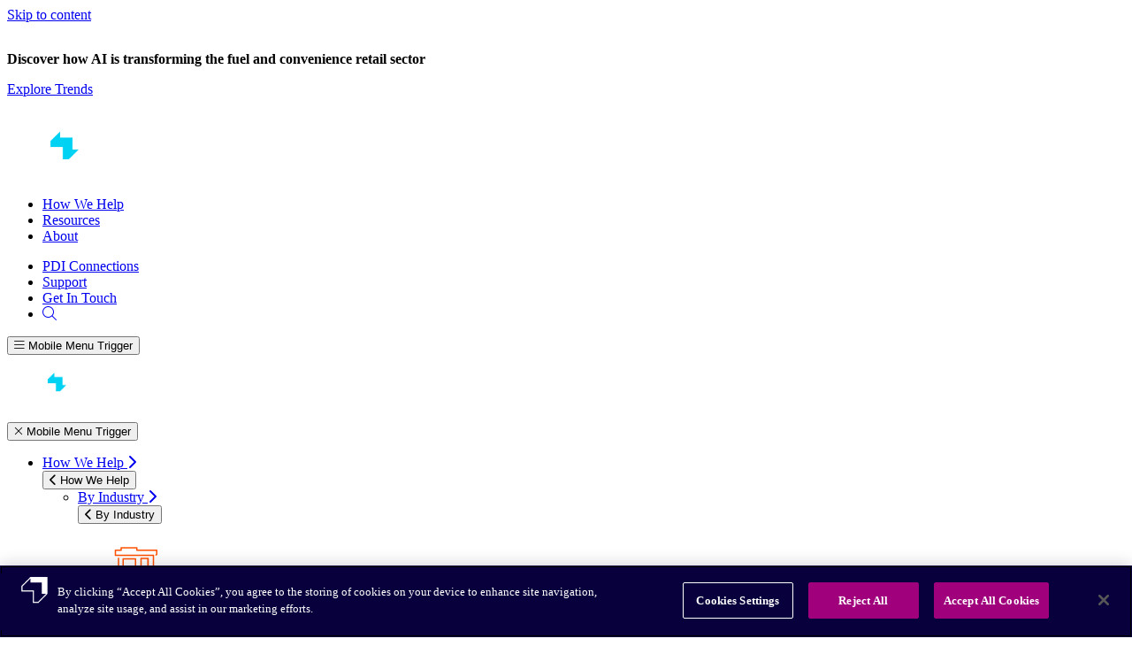

--- FILE ---
content_type: text/html; charset=UTF-8
request_url: https://pditechnologies.com/archive/pdi-acquires-factor/
body_size: 27344
content:
  <!doctype html>
<!--[if lt IE 9]><html class="no-js no-svg ie lt-ie9 lt-ie8 lt-ie7" lang="en-US"> <![endif]-->
<!--[if IE 9]><html class="no-js no-svg ie ie9 lt-ie9 lt-ie8" lang="en-US"> <![endif]-->
<!--[if gt IE 9]><!--><html class="no-js no-svg" lang="en-US"> <!--<![endif]-->
<head>
    <!-- Meta -->
    <meta charset="UTF-8" />
    <meta http-equiv="Content-Type" content="text/html; charset=UTF-8" />
    <meta http-equiv="X-UA-Compatible" content="IE=edge">
    <meta name="viewport" content="width=device-width, initial-scale=1">

    <!-- Social Meta -->
    <link rel="author" href="https://pditechnologies.com/wp-content/themes/pdi/humans.txt" />
    <link rel="pingback" href="https://pditechnologies.com/xmlrpc.php" />
    <link rel="profile" href="http://gmpg.org/xfn/11">

    <meta name='robots' content='index, follow, max-image-preview:large, max-snippet:-1, max-video-preview:-1' />

	<!-- This site is optimized with the Yoast SEO Premium plugin v26.8 (Yoast SEO v26.8) - https://yoast.com/product/yoast-seo-premium-wordpress/ -->
	<title>PDI Acquires FACTOR to Expand Its ERP Capabilities | PDI</title>
	<meta name="description" content="Acquisition complements and bolsters PDI’s solution portfolio, strengthening its wholesale operations management suite." />
	<link rel="canonical" href="https://pditechnologies.com/archive/pdi-acquires-factor/" />
	<meta property="og:locale" content="en_US" />
	<meta property="og:type" content="article" />
	<meta property="og:title" content="PDI Acquires FACTOR, a Part of the WR Hess Company – Expanding its ERP Portfolio &amp; Capabilities to Serve the Wholesale Petroleum Industry" />
	<meta property="og:description" content="Acquisition complements and bolsters PDI’s solution portfolio, strengthening its wholesale operations management suite." />
	<meta property="og:url" content="https://pditechnologies.com/archive/pdi-acquires-factor/" />
	<meta property="og:site_name" content="PDI Technologies, Inc." />
	<meta property="article:publisher" content="https://www.facebook.com/pditechnologies" />
	<meta property="article:published_time" content="2018-09-28T09:00:00+00:00" />
	<meta property="article:modified_time" content="2022-11-02T14:07:45+00:00" />
	<meta property="og:image" content="https://pditechnologies.com/wp-content/uploads/2022/08/img-pdi-acquires-factor.jpg" />
	<meta property="og:image:width" content="768" />
	<meta property="og:image:height" content="512" />
	<meta property="og:image:type" content="image/jpeg" />
	<meta name="author" content="Chris Gustin" />
	<meta name="twitter:card" content="summary_large_image" />
	<meta name="twitter:creator" content="@pditechnologies" />
	<meta name="twitter:site" content="@pditechnologies" />
	<meta name="twitter:label1" content="Written by" />
	<meta name="twitter:data1" content="Chris Gustin" />
	<meta name="twitter:label2" content="Est. reading time" />
	<meta name="twitter:data2" content="3 minutes" />
	<script type="application/ld+json" class="yoast-schema-graph">{"@context":"https://schema.org","@graph":[{"@type":"Article","@id":"https://pditechnologies.com/archive/pdi-acquires-factor/#article","isPartOf":{"@id":"https://pditechnologies.com/archive/pdi-acquires-factor/"},"author":{"name":"Chris Gustin","@id":"https://pditechnologies.com/#/schema/person/28226c1c7a6eba938d54711f4d029f1d"},"headline":"PDI Acquires FACTOR, a Part of the WR Hess Company – Expanding its ERP Portfolio &#038; Capabilities to Serve the Wholesale Petroleum Industry","datePublished":"2018-09-28T09:00:00+00:00","dateModified":"2022-11-02T14:07:45+00:00","mainEntityOfPage":{"@id":"https://pditechnologies.com/archive/pdi-acquires-factor/"},"wordCount":589,"publisher":{"@id":"https://pditechnologies.com/#organization"},"image":{"@id":"https://pditechnologies.com/archive/pdi-acquires-factor/#primaryimage"},"thumbnailUrl":"https://pditechnologies.com/wp-content/uploads/2022/08/img-pdi-acquires-factor.jpg","articleSection":["Archive"],"inLanguage":"en-US"},{"@type":"WebPage","@id":"https://pditechnologies.com/archive/pdi-acquires-factor/","url":"https://pditechnologies.com/archive/pdi-acquires-factor/","name":"PDI Acquires FACTOR to Expand Its ERP Capabilities | PDI","isPartOf":{"@id":"https://pditechnologies.com/#website"},"primaryImageOfPage":{"@id":"https://pditechnologies.com/archive/pdi-acquires-factor/#primaryimage"},"image":{"@id":"https://pditechnologies.com/archive/pdi-acquires-factor/#primaryimage"},"thumbnailUrl":"https://pditechnologies.com/wp-content/uploads/2022/08/img-pdi-acquires-factor.jpg","datePublished":"2018-09-28T09:00:00+00:00","dateModified":"2022-11-02T14:07:45+00:00","description":"Acquisition complements and bolsters PDI’s solution portfolio, strengthening its wholesale operations management suite.","breadcrumb":{"@id":"https://pditechnologies.com/archive/pdi-acquires-factor/#breadcrumb"},"inLanguage":"en-US","potentialAction":[{"@type":"ReadAction","target":["https://pditechnologies.com/archive/pdi-acquires-factor/"]}]},{"@type":"ImageObject","inLanguage":"en-US","@id":"https://pditechnologies.com/archive/pdi-acquires-factor/#primaryimage","url":"https://pditechnologies.com/wp-content/uploads/2022/08/img-pdi-acquires-factor.jpg","contentUrl":"https://pditechnologies.com/wp-content/uploads/2022/08/img-pdi-acquires-factor.jpg","width":768,"height":512,"caption":"A fuel truck driving towards a sunset"},{"@type":"BreadcrumbList","@id":"https://pditechnologies.com/archive/pdi-acquires-factor/#breadcrumb","itemListElement":[{"@type":"ListItem","position":1,"name":"PDI Home","item":"https://pditechnologies.com/"},{"@type":"ListItem","position":2,"name":"PDI Acquires FACTOR, a Part of the WR Hess Company – Expanding its ERP Portfolio &#038; Capabilities to Serve the Wholesale Petroleum Industry"}]},{"@type":"WebSite","@id":"https://pditechnologies.com/#website","url":"https://pditechnologies.com/","name":"PDI Technologies, Inc.","description":"Convenience Store Software | Wholesale Petroleum Software | PDI","publisher":{"@id":"https://pditechnologies.com/#organization"},"potentialAction":[{"@type":"SearchAction","target":{"@type":"EntryPoint","urlTemplate":"https://pditechnologies.com/?s={search_term_string}"},"query-input":{"@type":"PropertyValueSpecification","valueRequired":true,"valueName":"search_term_string"}}],"inLanguage":"en-US"},{"@type":"Organization","@id":"https://pditechnologies.com/#organization","name":"PDI Technologies, Inc.","url":"https://pditechnologies.com/","logo":{"@type":"ImageObject","inLanguage":"en-US","@id":"https://pditechnologies.com/#/schema/logo/image/","url":"https://pditechnologies.com/wp-content/uploads/2022/08/PDI-case-studies-logo-2.png","contentUrl":"https://pditechnologies.com/wp-content/uploads/2022/08/PDI-case-studies-logo-2.png","width":200,"height":200,"caption":"PDI Technologies, Inc."},"image":{"@id":"https://pditechnologies.com/#/schema/logo/image/"},"sameAs":["https://www.facebook.com/pditechnologies","https://x.com/pditechnologies","https://www.linkedin.com/company/pdi-technologies","https://www.instagram.com/pditechnologies/","https://www.youtube.com/channel/pdi-tech"]},{"@type":"Person","@id":"https://pditechnologies.com/#/schema/person/28226c1c7a6eba938d54711f4d029f1d","name":"Chris Gustin","image":{"@type":"ImageObject","inLanguage":"en-US","@id":"https://pditechnologies.com/#/schema/person/image/","url":"https://secure.gravatar.com/avatar/352144d6b71ac93374e3c361fec80a6ab33cdb927729f42acf95910aa5101e11?s=96&d=mm&r=g","contentUrl":"https://secure.gravatar.com/avatar/352144d6b71ac93374e3c361fec80a6ab33cdb927729f42acf95910aa5101e11?s=96&d=mm&r=g","caption":"Chris Gustin"},"url":"https://pditechnologies.com/author/chris-gustin/"}]}</script>
	<!-- / Yoast SEO Premium plugin. -->


<link rel='dns-prefetch' href='//unpkg.com' />
<link rel='dns-prefetch' href='//kit.fontawesome.com' />
<link rel="alternate" type="application/rss+xml" title="PDI Technologies, Inc. &raquo; Feed" href="https://pditechnologies.com/feed/" />
<link rel="alternate" type="application/rss+xml" title="PDI Technologies, Inc. &raquo; Comments Feed" href="https://pditechnologies.com/comments/feed/" />
<link rel="alternate" type="application/rss+xml" title="PDI Technologies, Inc. &raquo; PDI Acquires FACTOR, a Part of the WR Hess Company – Expanding its ERP Portfolio &#038; Capabilities to Serve the Wholesale Petroleum Industry Comments Feed" href="https://pditechnologies.com/archive/pdi-acquires-factor/feed/" />
<link rel="alternate" title="oEmbed (JSON)" type="application/json+oembed" href="https://pditechnologies.com/wp-json/oembed/1.0/embed?url=https%3A%2F%2Fpditechnologies.com%2Farchive%2Fpdi-acquires-factor%2F" />
<link rel="alternate" title="oEmbed (XML)" type="text/xml+oembed" href="https://pditechnologies.com/wp-json/oembed/1.0/embed?url=https%3A%2F%2Fpditechnologies.com%2Farchive%2Fpdi-acquires-factor%2F&#038;format=xml" />
<style id='wp-img-auto-sizes-contain-inline-css' type='text/css'>
img:is([sizes=auto i],[sizes^="auto," i]){contain-intrinsic-size:3000px 1500px}
/*# sourceURL=wp-img-auto-sizes-contain-inline-css */
</style>
<style id='wp-emoji-styles-inline-css' type='text/css'>

	img.wp-smiley, img.emoji {
		display: inline !important;
		border: none !important;
		box-shadow: none !important;
		height: 1em !important;
		width: 1em !important;
		margin: 0 0.07em !important;
		vertical-align: -0.1em !important;
		background: none !important;
		padding: 0 !important;
	}
/*# sourceURL=wp-emoji-styles-inline-css */
</style>
<link rel='stylesheet' id='cb-carousel-style-css' href='https://pditechnologies.com/wp-content/cache/autoptimize/css/autoptimize_single_28333fff7233e6b5e86e42d7645b6d16.css?ver=2.0.6' type='text/css' media='all' />
<style id='cb-carousel-v2-style-inline-css' type='text/css'>
.wp-block-cb-carousel-v2{position:relative}.wp-block-cb-carousel-v2[data-cb-pagination=true] .swiper-horizontal{margin-bottom:calc(var(--wp--custom--carousel-block--pagination-bullet-size, 8px)*4)}.wp-block-cb-carousel-v2 .cb-button-next,.wp-block-cb-carousel-v2 .cb-button-prev{color:var(--wp--custom--carousel-block--navigation-color,#000);height:var(--wp--custom--carousel-block--navigation-size,22px);margin-top:calc(0px - var(--wp--custom--carousel-block--navigation-size, 22px)/2);width:calc(var(--wp--custom--carousel-block--navigation-size, 22px)/44*27)}.wp-block-cb-carousel-v2 .cb-button-next:after,.wp-block-cb-carousel-v2 .cb-button-prev:after{font-size:var(--wp--custom--carousel-block--navigation-size,22px)}.wp-block-cb-carousel-v2 .cb-button-next:hover,.wp-block-cb-carousel-v2 .cb-button-prev:hover{color:var(--wp--custom--carousel-block--navigation-hover-color,var(--wp--custom--carousel-block--navigation-color,#000))}.wp-block-cb-carousel-v2 .cb-button-prev,.wp-block-cb-carousel-v2.cb-rtl .cb-button-next{left:calc(var(--wp--custom--carousel-block--navigation-size, 22px)*-1/44*27 - var(--wp--custom--carousel-block--navigation-sides-offset, 10px));right:auto}.wp-block-cb-carousel-v2 .cb-button-next,.wp-block-cb-carousel-v2.cb-rtl .cb-button-prev{left:auto;right:calc(var(--wp--custom--carousel-block--navigation-size, 22px)*-1/44*27 - var(--wp--custom--carousel-block--navigation-sides-offset, 10px))}.wp-block-cb-carousel-v2.cb-rtl .cb-button-next,.wp-block-cb-carousel-v2.cb-rtl .cb-button-prev{transform:scaleX(-1)}.wp-block-cb-carousel-v2 .cb-pagination.swiper-pagination-horizontal{bottom:var(--wp--custom--carousel-block--pagination-bottom,-20px);display:flex;justify-content:center;top:var(--wp--custom--carousel-block--pagination-top,auto)}.wp-block-cb-carousel-v2 .cb-pagination.swiper-pagination-horizontal.swiper-pagination-bullets .cb-pagination-bullet{margin:0 var(--wp--custom--carousel-block--pagination-bullet-horizontal-gap,4px)}.wp-block-cb-carousel-v2 .cb-pagination .cb-pagination-bullet{background:var(--wp--custom--carousel-block--pagination-bullet-color,var(--wp--custom--carousel-block--pagination-bullet-inactive-color,#000));height:var(--wp--custom--carousel-block--pagination-bullet-size,8px);opacity:var(--wp--custom--carousel-block--pagination-bullet-inactive-opacity,var(--wp--custom--carousel-block--pagination-bullet-opacity,.2));width:var(--wp--custom--carousel-block--pagination-bullet-size,8px)}.wp-block-cb-carousel-v2 .cb-pagination .cb-pagination-bullet.swiper-pagination-bullet-active{background:var(--wp--custom--carousel-block--pagination-bullet-active-color,#000);opacity:var(--wp--custom--carousel-block--pagination-bullet-active-opacity,1)}.wp-block-cb-carousel-v2 .cb-pagination .cb-pagination-bullet:not(.swiper-pagination-bullet-active):hover{background:var(--wp--custom--carousel-block--pagination-bullet-hover-color,var(--wp--custom--carousel-block--pagination-bullet-inactive-hover-color,var(--wp--custom--carousel-block--pagination-bullet-active-color,#000)));opacity:var(--wp--custom--carousel-block--pagination-bullet-inactive-hover-opacity,var(--wp--custom--carousel-block--pagination-bullet-inactive-opacity,.2))}.wp-block-cb-carousel-v2.alignfull .cb-button-next,.wp-block-cb-carousel-v2.alignfull .cb-button-prev{color:var(--wp--custom--carousel-block--navigation-alignfull-color,#000)}.wp-block-cb-carousel-v2.alignfull .cb-button-prev,.wp-block-cb-carousel-v2.alignfull.cb-rtl .cb-button-next{left:var(--wp--custom--carousel-block--navigation-sides-offset,10px);right:auto}.wp-block-cb-carousel-v2.alignfull .cb-button-next,.wp-block-cb-carousel-v2.alignfull.cb-rtl .cb-button-prev{left:auto;right:var(--wp--custom--carousel-block--navigation-sides-offset,10px)}.wp-block-cb-carousel-v2 .wp-block-image{margin-bottom:var(--wp--custom--carousel-block--image-margin-bottom,0);margin-top:var(--wp--custom--carousel-block--image-margin-top,0)}.wp-block-cb-carousel-v2 .wp-block-cover{margin-bottom:var(--wp--custom--carousel-block--cover-margin-bottom,0);margin-top:var(--wp--custom--carousel-block--cover-margin-top,0)}.wp-block-cb-carousel-v2 .wp-block-cover.aligncenter,.wp-block-cb-carousel-v2 .wp-block-image.aligncenter{margin-left:auto!important;margin-right:auto!important}

/*# sourceURL=https://pditechnologies.com/wp-content/plugins/carousel-block/build/carousel/style-index.css */
</style>
<style id='psb-parallax-style-inline-css' type='text/css'>
.dashicons{font-family:dashicons!important}.wp-block-psb-parallax a{text-decoration:none}.wp-block-psb-parallax *{box-sizing:border-box}.wp-block-psb-parallax .psbParallaxImg{height:1920px;left:50%;pointer-events:none;position:absolute;top:0;transform:translate(-50%);width:100%;z-index:0}.wp-block-psb-parallax .psbParallaxSection{color:#fff;display:flex;flex-direction:column;height:100%;max-height:100%;width:100%;z-index:1}.wp-block-psb-parallax .psbParallaxSection *{z-index:1}.wp-block-psb-parallax .psbParallaxSection .block-editor-block-list__layout>*,.wp-block-psb-parallax .psbParallaxSection p{max-width:100%}.wp-block-psb-parallax .BPBlurEffectParallax{box-sizing:border-box}.wp-block-psb-parallax .BPBlurEffectParallax .hero{align-items:center;color:#fff;display:flex;justify-content:center;overflow:hidden!important;position:relative}.wp-block-psb-parallax .BPBlurEffectParallax .hero .hero-content{z-index:10}.wp-block-psb-parallax .BPBlurEffectParallax .hero:before{content:"";height:100%;left:0;position:absolute;top:0;width:100%;z-index:1}.wp-block-psb-parallax .BPBlurEffectParallax .hero-bg{background-position:50%;background-size:cover;height:100%;left:0;position:absolute;top:0;transition:filter .3s ease-out;width:100%;will-change:transform,filter}.wp-block-psb-parallax .BPVerticalParallax{position:relative}.wp-block-psb-parallax .BPVerticalParallax .parallax-item{align-items:center;background-attachment:fixed!important;color:#fff;display:flex;justify-content:center}@media(min-width:641px)and (max-width:1024px){.wp-block-psb-parallax .BPVerticalParallax .parallax-item .text-cont{width:80%}}@media(max-width:480px){.wp-block-psb-parallax .BPVerticalParallax .parallax-item .text-cont{padding:0 16px;width:100%}}.wp-block-psb-parallax .bpParticleParallax{position:relative}.wp-block-psb-parallax .bpParticleParallax *{box-sizing:border-box}.wp-block-psb-parallax .bpParticleParallax .hero-container{align-items:center;color:#fff;display:flex;justify-content:center;overflow:hidden;position:relative}.wp-block-psb-parallax .bpParticleParallax canvas#particles-canvas{inset:0;position:absolute;z-index:0}.wp-block-psb-parallax .bpParticleParallax .hero-content{height:100%;position:relative;transition:transform .1s ease-out;will-change:transform;z-index:1}.wp-block-psb-parallax .bpParticleParallax .floating-cube{height:150px;position:absolute;transform-style:preserve-3d;width:150px}.wp-block-psb-parallax .bpParticleParallax .face{-webkit-backdrop-filter:blur(2px);backdrop-filter:blur(2px);background:rgba(34,211,238,.05);border:1px solid hsla(0,0%,100%,.11);height:150px;position:absolute;width:150px}.wp-block-psb-parallax .bpParticleParallax .front{transform:translateZ(75px)}.wp-block-psb-parallax .bpParticleParallax .back{transform:rotateY(180deg) translateZ(75px)}.wp-block-psb-parallax .bpParticleParallax .right{transform:rotateY(90deg) translateZ(75px)}.wp-block-psb-parallax .bpParticleParallax .left{transform:rotateY(-90deg) translateZ(75px)}.wp-block-psb-parallax .bpParticleParallax .top{transform:rotateX(90deg) translateZ(75px)}.wp-block-psb-parallax .bpParticleParallax .bottom{transform:rotateX(-90deg) translateZ(75px)}.wp-block-psb-parallax .bplThreeImageParallax{position:relative}.wp-block-psb-parallax .bplThreeImageParallax *{box-sizing:border-box}.wp-block-psb-parallax .bplThreeImageParallax .parallax-hero{align-items:center;background:#fff;color:#fff;display:flex;height:100vh;justify-content:center;overflow:hidden;position:relative;width:100%}.wp-block-psb-parallax .bplThreeImageParallax .bg-layer{inset:0;position:absolute;z-index:0}.wp-block-psb-parallax .bplThreeImageParallax .bg-top{clip-path:polygon(0 0,100% 0,100% 100%,0 70%)}.wp-block-psb-parallax .bplThreeImageParallax .bg-bottom{clip-path:polygon(0 65%,100% 95%,100% 100%,0 100%)}.wp-block-psb-parallax .bplThreeImageParallax .hero-content{align-items:center;display:flex;height:100%;justify-content:center;position:relative;transition:transform .1s ease-out;width:100%;will-change:transform;z-index:10}.wp-block-psb-parallax .bplThreeImageParallax #leaves-container svg{position:absolute;z-index:0}.wp-block-psb-parallax .bpl-psb-view-update-modal{align-items:center;-webkit-backdrop-filter:blur(4px);backdrop-filter:blur(4px);background:rgba(0,0,0,.45);display:flex;inset:0;justify-content:center;position:absolute!important;z-index:120}.wp-block-psb-parallax .bpl-psb-view-update-modal .container{align-items:center;animation:fadeIn .3s ease;background-color:#fff;border-radius:16px;box-shadow:0 10px 30px rgba(0,0,0,.2);display:flex;flex-direction:column;justify-content:center;padding:24px;text-align:center;width:420px}.wp-block-psb-parallax .bpl-psb-view-update-modal .container .heading{color:#111;font-size:18px;font-weight:600;line-height:1.5;margin-bottom:20px}.wp-block-psb-parallax .bpl-psb-view-update-modal .container .heading span{color:#0ea5e9}.wp-block-psb-parallax .bpl-psb-view-update-modal .container .btn{background:linear-gradient(90deg,#0ea5e9,#0284c7);border:none;border-radius:8px;color:#fff;cursor:pointer;font-size:16px;font-weight:600;padding:14px 28px;transition:transform .2s ease,background .2s ease}.wp-block-psb-parallax .bpl-psb-view-update-modal .container .btn:hover{background:linear-gradient(90deg,#0284c7,#0ea5e9);transform:translateY(-2px)}

/*# sourceURL=https://pditechnologies.com/wp-content/plugins/parallax-section/build/view.css */
</style>
<link rel='stylesheet' id='mbm-gutenblocks/front/style-css' href='https://pditechnologies.com/wp-content/cache/autoptimize/css/autoptimize_single_0db7e064a5b0c84d0e4e9ab9a26842a6.css?ver=1727432509' type='text/css' media='all' />
<link rel='stylesheet' id='theme_main_styles-css' href='https://pditechnologies.com/wp-content/cache/autoptimize/css/autoptimize_single_d997052592f25c90a1dc10c70530d8c5.css?ver=1755792627' type='text/css' media='all' />
<style id='font-awesome-svg-styles-default-inline-css' type='text/css'>
.svg-inline--fa {
  display: inline-block;
  height: 1em;
  overflow: visible;
  vertical-align: -.125em;
}
/*# sourceURL=font-awesome-svg-styles-default-inline-css */
</style>
<link rel='stylesheet' id='font-awesome-svg-styles-css' href='https://pditechnologies.com/wp-content/cache/autoptimize/css/autoptimize_single_a481aa60d8a2a776b01eaebf8b73ab0a.css' type='text/css' media='all' />
<style id='font-awesome-svg-styles-inline-css' type='text/css'>
   .wp-block-font-awesome-icon svg::before,
   .wp-rich-text-font-awesome-icon svg::before {content: unset;}
/*# sourceURL=font-awesome-svg-styles-inline-css */
</style>
<link rel='stylesheet' id='contact-form-7-css' href='https://pditechnologies.com/wp-content/cache/autoptimize/css/autoptimize_single_64ac31699f5326cb3c76122498b76f66.css?ver=6.1.4' type='text/css' media='all' />
<link rel='stylesheet' id='mgl-css-css' href='https://pditechnologies.com/wp-content/plugins/meow-gallery/app/style.min.css?ver=1767906314' type='text/css' media='all' />
<link rel='stylesheet' id='relevanssi-live-search-css' href='https://pditechnologies.com/wp-content/cache/autoptimize/css/autoptimize_single_c9e779d594fd5b15f2f470fe790ef05b.css?ver=2.5' type='text/css' media='all' />
<link rel='stylesheet' id='cf7cf-style-css' href='https://pditechnologies.com/wp-content/cache/autoptimize/css/autoptimize_single_f121cbe481654c96ce787303a88233a9.css?ver=2.6.7' type='text/css' media='all' />
<script src="https://pditechnologies.com/wp-includes/js/jquery/jquery.min.js?ver=3.7.1" id="jquery-core-js"></script>
<script defer src="https://pditechnologies.com/wp-includes/js/jquery/jquery-migrate.min.js?ver=3.4.1" id="jquery-migrate-js"></script>
<script defer crossorigin="anonymous" src="https://kit.fontawesome.com/c5333a347d.js" id="font-awesome-official-js"></script>
<link rel="https://api.w.org/" href="https://pditechnologies.com/wp-json/" /><link rel="alternate" title="JSON" type="application/json" href="https://pditechnologies.com/wp-json/wp/v2/posts/1778" /><link rel="EditURI" type="application/rsd+xml" title="RSD" href="https://pditechnologies.com/xmlrpc.php?rsd" />
<link rel='shortlink' href='https://pditechnologies.com/?p=1778' />
<meta name="cdp-version" content="1.5.0" /><style id="essential-blocks-global-styles">
            :root {
                --eb-global-primary-color: #101828;
--eb-global-secondary-color: #475467;
--eb-global-tertiary-color: #98A2B3;
--eb-global-text-color: #475467;
--eb-global-heading-color: #1D2939;
--eb-global-link-color: #444CE7;
--eb-global-background-color: #F9FAFB;
--eb-global-button-text-color: #FFFFFF;
--eb-global-button-background-color: #101828;
--eb-gradient-primary-color: linear-gradient(90deg, hsla(259, 84%, 78%, 1) 0%, hsla(206, 67%, 75%, 1) 100%);
--eb-gradient-secondary-color: linear-gradient(90deg, hsla(18, 76%, 85%, 1) 0%, hsla(203, 69%, 84%, 1) 100%);
--eb-gradient-tertiary-color: linear-gradient(90deg, hsla(248, 21%, 15%, 1) 0%, hsla(250, 14%, 61%, 1) 100%);
--eb-gradient-background-color: linear-gradient(90deg, rgb(250, 250, 250) 0%, rgb(233, 233, 233) 49%, rgb(244, 243, 243) 100%);

                --eb-tablet-breakpoint: 1024px;
--eb-mobile-breakpoint: 767px;

            }
            
            
        </style><!-- Zoom vanity URL verification -->
<meta name="zoom-domain-verification" content="ZOOM_verify_LGDE47l9pM7PLCduoswhYh">
<!-- OptanonConsentNoticeStart -->
<script defer src="https://cdn.cookielaw.org/scripttemplates/otSDKStub.js" type="text/javascript" charset="UTF-8" data-domain-script="21b05aa6-e90b-4f81-b48e-ba8eaf3e4c65"></script>
<script defer src="[data-uri]"></script>
<!-- OptanonConsentNoticeEnd -->

<!-- Google Tag Manager -->
<script defer src="[data-uri]"></script>
<!-- End Google Tag Manager -->

<style>
	body table {
		min-width: 750px;
		border-collapse: collapse;
		border-spacing: 0;
		border: 1px solid #D9DFEB!important;
		margin-top: 25px;
		margin-bottom: 25px;
	}
	
	body table tr:nth-child(even) {
		background-color: #F2F5FB;
	}

	body table tr:first-child td {
		color: #fff;
		font-size: 18px;
		font-weight: 800;
		letter-spacing: -.48px;
		line-height: 28px;
		padding: 13px 23px!important;
		background-color: #A1007D;
	}

	body table tr td {
		font-style: normal;
		font-weight: 400;
		font-size: 16px;
		margin-bottom: 12px;
		color: #4D596D;
		line-height: 1.75;
		padding: 17px 23px!important;
		border: 1px solid #D9DFEB;
		vertical-align: top
	}

	body table tr td img {
		max-width: none
	}

	body pre {
		overflow-x: auto
	}

	body table pre {
		white-space: pre-wrap
	}

	@media only screen and (max-width: 575px) {
		body table tr td {
			font-size:18px;
			line-height: 28px
		}
	}
	
	main ul:not([class]) li:not([class]) a:not([class]), main ol a:not([class]), main ol:not([class]) li:not([class]) a:not([class]) {
		color: #A1007D;
		text-decoration: underline;
	}
</style><style class="wpcode-css-snippet">/* Scrollspy Helper */
body {
	position: relative;
}

/* Horizontal Tabs */
@media (min-width: 769px) {
    .is-horizontal-tab-group .tabs__nav-list {
        flex-direction: row;
    }
    
    .is-horizontal-tab-group .tabs__nav-item {
        width: fit-content !important;
        padding-bottom: 16px;
        border-bottom-color: transparent;
        border-bottom-width: 3px;
    }
    
    .is-horizontal-tab-group .tabs__nav-item:hover {
        border-bottom-color: transparent;
    }
    
    .is-horizontal-tab-group .tabs__nav-item--active {
        color: #1227AA;
        border-bottom-color: #1227AA !important;
    }
    
    .is-horizontal-tab-group .tabs__nav-item--active::after {
        display: none;
    }
    
    .is-horizontal-tab-group.is-slim-tabs .tabs__nav-item {
        padding-bottom: 8px;
    }
}

.is-horizontal-tab-group .tabs__nav-list--sm .tabs__nav-dropdown-btn {
    border: none !important;
    padding-bottom: 16px;
}

.is-horizontal-tab-group .tabs__nav-list--sm .tabs__nav-dropdown {
    background: #fff;
    border: 1px solid #D9DCE2;
}

/* Accordion Block */
.wp-block-essential-blocks-accordion .eb-accordion-inner {
	  margin-left: 1px;
    padding-left: 12px !important;
    border-left: 1px solid #d9d8d6;
}

.wp-block-essential-blocks-accordion .wp-block-essential-blocks-accordion-item {
	  position: relative;
    border-bottom: 1px solid #d9d8d6;
}

.wp-block-essential-blocks-accordion .wp-block-essential-blocks-accordion-item:last-child {
    border-bottom: none;
}

.wp-block-essential-blocks-accordion .wp-block-essential-blocks-accordion-item::before {
    content: '';
    display: block;
    width: 3px;
    height: 100%;
    background: #1226AA;
    position: absolute;
    top: 0;
    left: -14px;
}

.wp-block-essential-blocks-accordion .wp-block-essential-blocks-accordion-item.eb-accordion-hidden::before {
    display: none;
}

.wp-block-essential-blocks-accordion .eb-accordion-title-wrapper {
    padding-top: 0 !important;
    padding-left: 0 !important;
    padding-right: 0 !important;
}

.wp-block-essential-blocks-accordion .eb-accordion-content {
	  padding-top: 0 !important;
    padding-left: 0 !important;
    padding-right: 0 !important;
    border: none !important;
}

.wp-block-essential-blocks-accordion .wp-block-essential-blocks-accordion-item .eb-accordion-icon-wrapper {
    transform: rotate(180deg);
}

.wp-block-essential-blocks-accordion .wp-block-essential-blocks-accordion-item.eb-accordion-hidden .eb-accordion-icon-wrapper {
    transform: rotate(90deg);
}

/* Number Counters */
.wp-block-essential-blocks-number-counter .eb-counter-wrapper {
/* 	min-height: 300px; */
}

/* Badges */
.badge {
	display: inline-block;
	margin-bottom: 4px;
	padding: 4px 8px;
	font-size: 12px;
	border-radius: 4px;
	color: #323E48;
	font-weight: 600;
}

/* Navbar anchor links */
.navbar-placeholder {
    min-height: 56px;
}

.navbar-anchor-links {
    max-width: 1400px;
    margin: 0 auto;
    padding: 0 20px;
    display: flex;
    gap: 30px;
}

.navbar-anchor-links a {
    display: inline-block;
    padding: 20px 0 17px 0;
    border-bottom: 3px solid transparent;
    font-weight: bold;
	  color: #657186;
}

.navbar-anchor-links a.active {
    color: #1226AA;
    border-color: #1226AA;
}

.navbar-wrap {
	position: relative;
	background: #fff;
	opacity: 0;
	transition: opacity .25s ease;
	z-index: 999;
}

.navbar-wrap.visible {
	opacity: 1;
}

.navbar-wrap.active {
    position: fixed;
    top: 0;
    left: 0;
    right: 0;
}

body.admin-bar .navbar-wrap.active {
    top: 32px;
}

@media screen and (max-width: 782px) {
    body.admin-bar .navbar-wrap.active {
        top: 46px;
    }
}

@media (max-width: 600px) {
	.navbar-anchor-links {
		gap: 15px;
	}
	
	.navbar-anchor-links a {
		font-size: 12px;
	}
}

/* Fix essential blocks row bug */
.wp-block-essential-blocks-row.alignfull {
	margin-left: auto;
	margin-right: auto;
}

/* Product page styling */
.border-radius-0,
.border-radius-0 img {
	border-radius: 0 !important;
}

.border-bottom-radius,
.border-bottom-radius img {
	border-bottom-left-radius: 4px !important;
	border-bottom-right-radius: 4px !important;
}

.border-radius-12 {
	border-radius: 12px !important;
}

.pattern-icon-box {
	display: flex;
	align-items: center;
	justify-content: center;
	width: 87px;
	height: 87px;
	background-color: #F2F5FB;
	border-bottom-left-radius: 8px;
	border-bottom-right-radius: 8px; 
}

.stats-same-height .mbm-card,
.stats-same-height .wp-block-essential-blocks-number-counter,
.stats-same-height .eb-parent-wrapper,
.stats-same-height .eb-counter-wrapper {
    height: 100%;
}</style><style class="wpcode-css-snippet">/* Styles that don't belong in the theme but are useful */

/* Remove dates from resources in carousels */
.mbm-carousel-list .single-post__article-dateline {
    display: none;
}

/* Relevanssi and search styling */
#relevanssi-live-search-status {
  padding: 0 1em;
	font-weight: bold;
}

/* Add default link styles to bullet lists */
ul.wp-block-list li > a {
    color: #A1007D;
    text-decoration: underline;
    text-decoration-color: inherit;
}

/* Fix ol bug */
ol {
	list-style: decimal;
}

ol li {
	list-style: inherit;
}
/* Utility classes */
.d-flex {
	display: flex;
}

.flex-column {
	flex-direction: column;
}

.align-items-center {
	align-items: center;
}

.mt-auto {
	margin-top: auto;
}

ul.wp-block-list.list-tight-spacing li {
	margin-bottom: 4px;
	padding-left: 4px;
}

.vertical-line::after {
	content: '';
	display: block;
	height: 100%;
	width: 1px;
	background: #D9D8D6;
}

@media screen and (min-width: 576px) {
	.equal-height-cards {
		align-items: stretch;
	}
}

.equal-height-cards > .mbm-col > .mbm-card {
	height: 100%;
}

.d-none {
	display: none !important;
}

.align-items-stretch {
	align-items: stretch;
}

.height-100 {
	height: 100%;
}

.width-auto,
.width-auto img {
	width: auto !important;
}

.mb-0 {
	margin-bottom: 0 !important;
}

.mb-12 {
	margin-bottom: 12px !important;
}

.font-size-12 {
	font-size: 12px !important;
}

.font-size-13 {
	font-size: 13px !important;
}

.font-size-14 {
	font-size: 14px !important;
}

.has-paragraph-styles {
	font-weight: 400 !important;
	line-height: 1.4 !important;
}

.has-black-background-color {
	background-color: #000 !important;
}

.border-width-2 {
	border-width: 2px !important;
}

.border-width-3 {
	border-width: 3px !important;
}

.border-width-4 {
	border-width: 4px !important;
}

.border-width-5 {
	border-width: 5px !important;
}

.border-width-6 {
	border-width: 6px !important;
}

.pt-0 {
  padding-top: 0 !important;
}

.pb-0 {
  padding-bottom: 0 !important;
}

.has-box-shadow {
	box-shadow: 0px 16px 32px #07003D14;
}

.position-relative {
	position: relative;
}

.border-bottom {
	border-bottom: 1px solid #d9d8d6;
}

.rounded-12 {
	border-radius: 12px;
}

.bg-blue {
	background-color: #1226AA;
}

.bg-green {
	background-color: #00C759;
}

.bg-yellow {
	background-color: #FFB71B;
}

.bg-light-blue {
	background-color: #00D2F4;
}

.text-white {
	color: #fff !important;
}

.mw-400 {
	max-width: 400px;
}

/* Callout Modifiers */
.pattern-callout--centered {
	position: relative;
}

.pattern-callout--centered .pattern-callout__content {
	margin-left: auto;
	margin-right: auto;
	padding-right: 0;
}

@media (min-width: 768px) {
	.pattern-callout--centered .pattern-callout__left {
		position: absolute;
		left: 32px;
	}	
	
	.font-size-md-23 {
	font-size: 23px !important;
}

	.font-size-md-42 {
		font-size: 42px !important;
	}
}

.pattern-callout__left.has-green-t2::before,
.pattern-callout__left.has-green-t2::after {
	background-color: #00B451 !important;
}

/* Tab Section Modifiers */
@media (max-width: 768px) {
	.tab-section-reverse {
		flex-direction: column-reverse;
	}	
}

/* Media Object */
.media-object .wp-block-image {
	margin-right: 28px !important;
}

/* EV Hub */
.pattern-inner-hero.ev-hero {
	position: relative;
	background-position: right center !important;
}

@media (max-width: 992px) {
	.pattern-inner-hero.ev-hero .mbm-container {
		position: relative;
		z-index: 9;
	}
	.pattern-inner-hero.ev-hero::before {
		content: '';
		display: block;
		position: absolute;
		top: 0;
		width: 100%;
		height: 100%;
		background: rgba(0,0,0,0.4);
		z-index: 1;
	}
}

@media (max-width: 650px) {
	.pattern-inner-hero.ev-hero {
		background-position: -700px center !important;
	}
}

@media (min-width: 1440px) {
    .wp-block-psb-parallax.ev-hub-parallax .psbParallaxImg {
        background-size: auto !important;
    }
}

@media (max-width: 1439px) {
	.wp-block-psb-parallax.ev-hub-parallax {
    	min-height: auto !important;
    	aspect-ratio: 1.3/1;
	}
}

/* Forms */
textarea.mktoField {
	font-family: Arial, sans-serif;
}

/* Gravity Forms */
.gform-has-dark-background .gfield_label,
.gform-has-dark-background .gform-field-label {
    color: #fff !important;
}

.gform-has-dark-background .gfield_required .gfield_required_text {
    display: none !important;
}

.gform-has-dark-background .gfield_required::after {
    content: "*";
    color: #fff;
}

.gform-has-dark-background .gform-field-label--type-sub {
    font-weight: 400;
    font-size: 12px !important;
}

.gform-has-dark-background .gform_confirmation_message {
    color: #fff !important;
}

/* Product and Solution pages */
.mbm-row.emea-row {
	align-items: stretch;
}

.mbm-row.emea-row .wp-block-essential-blocks-wrapper,
.mbm-row.emea-row .eb-parent-wrapper,
.mbm-row.emea-row .eb-wrapper-outer {
	height: 100%;
}

@media screen and (max-width: 991px) {
	.mbm-row.emea-row .mbm-col {
		margin-bottom: 20px;
	}
}

.mbm-row.emea-row-updated {
	max-width: 1200px;
	margin-left: auto;
	margin-right: auto;
}

.mbm-row.emea-row-updated .mbm-col {
	margin-bottom: 20px;
}

.catalog-page-table tr td:nth-of-type(2) {
    white-space: nowrap;
}

/* Careers Page */
.careers-testimonial-headshot img {
	width: 180px !important;
	border-radius: 100%;
	box-shadow: 4px 8px 16px rgba(0,0,0,0.2);
	border: 3px solid #fff;
}

.slick-dots li {
	margin: 0 3px !important;
}

.slick-dots li button:before {
	font-size: 10px !important;
	color: #323E48 !important;
}

.slick-dots li button:focus:before, .slick-dots li button:hover:before {
	opacity: 0.6 !important;
}

.slick-dots li.slick-active button:before {
	opacity: 1 !important;
}

.slick-arrow::before {
	display: none;
}

.slick-arrow::after {
	content: '';
	display: block;
	width: 30px;
	height: 30px;
	transform: rotate(45deg);
	opacity: 0.3;
}

.slick-prev::after {
	border-left: 4px solid #686F6F;
	border-bottom: 4px solid #686F6F;
}

.slick-next::after {
	border-right: 4px solid #686F6F;
	border-top: 4px solid #686F6F;
}

@media screen and (max-width: 767px) {
	.slick-next {
		right: 5px !important;
	}
	
	.slick-prev {
		left: 5px !important;
	}
}</style><style>
	.mktoCheckboxList input[type="checkbox"] {
		min-width: auto !important;
		margin-bottom: 12px;
		vertical-align: middle;
	}
	
	.mktoCheckboxList label {
		width: calc(100% - 32px);
		vertical-align: middle;
		line-height: 1.2;
		cursor: pointer;
		color: #fff;
	}
</style><script defer src="[data-uri]"></script><script defer src="[data-uri]"></script><!-- Google tag (gtag.js) -->
<script defer src="https://www.googletagmanager.com/gtag/js?id=G-NQTF7RQTKX"></script>
<script defer src="[data-uri]"></script><link rel="icon" href="https://pditechnologies.com/wp-content/uploads/2022/07/cropped-favicon2-32x32.png" sizes="32x32" />
<link rel="icon" href="https://pditechnologies.com/wp-content/uploads/2022/07/cropped-favicon2-192x192.png" sizes="192x192" />
<link rel="apple-touch-icon" href="https://pditechnologies.com/wp-content/uploads/2022/07/cropped-favicon2-180x180.png" />
<meta name="msapplication-TileImage" content="https://pditechnologies.com/wp-content/uploads/2022/07/cropped-favicon2-270x270.png" />
		<style type="text/css" id="wp-custom-css">
			/* Mobile menu z-index fix */
.site-topbar-mobile__drawer, .site-topbar-mobile__subdrawer {
	z-index: 999 !important;
}

/* Utilities */
.pr-30 {
	padding-right: 30px;
}

.gap-20 {
	gap: 20px;
}

@media (min-width: 769px) {
	.table-layout-fixed table,
	table.has-fixed-layout{
		table-layout: fixed !important;
	}
}

@media (max-width: 767px) {
	.mb-sm-24 {
		margin-bottom: 24px;
	}
}

/* Hide tags on Newsroom posts */
body.archive.category-news .post-tease__tags-list {
  display: none !important;
}

/* Custom table header styles for sustainability table */
.table-sustainability tr:nth-child(2) td {
    color: #fff;
    font-size: 18px;
    font-weight: 800;
    letter-spacing: -.48px;
    line-height: 28px;
    padding: 13px 23px !important;
    background-color: #A1007D;
}

/* Custom table header styles for Altria landing page */
.altria-custom-table table tr {
	background: white !important;
}

.altria-custom-table table tr td[colspan="2"] {
	background-color: #F2F5FB;
}

.altria-icon {
	font-size: 24px;
	margin-bottom: 16px;
	color: #07003D;
/* 	color: #1226aa; */
}

.altria-container {
	height: 100%;
	padding-bottom: 0 !important;
	border-radius: 12px;
}

.altria-container .mbm-container {
	padding-left: 12px;
	padding-right: 12px;
}		</style>
		
      </head>

	<body
    x-data
    :class="{ 'menu-is-open': $store.pdi.isMobileMenuViz }"
    class="wp-singular post-template-default single single-post postid-1778 single-format-standard wp-theme-pdi"
    data-template="base.twig"
  >

    <!-- Skip To Content -->
    <a href="#main-content" class="skip-to-content" tabindex="0">Skip to content</a>

    <!-- Site Alert Banner -->
                  
  <div class="pattern-news-banner has-background has-blue-alt-2-background-color" role="alert" aria-labelledby="siteAlert">
    <div class="mbm-container pattern-news-banner__container pattern-news-banner__container--center" style="padding-top: 16px; padding-bottom: 16px;">
      <p id="siteAlert" class="has-text-color has-white-base-color">
        <b class="has-medium-text-weight">Discover how AI is transforming the fuel and convenience retail sector</b>
      </p>
              <div class="wp-block-button is-style-link" role="button">
          <a
            class="wp-block-button__link has-background has-blue-alt-1-background-color has-text-color has-white-base-color"
            href="https://pditechnologies.com/ai-in-convenience/"
            target="_self"
          >
            Explore Trends
          </a>
        </div>
          </div>
  </div>
          
    <!-- Site Main Header -->
          <header aria-label="site masthead" role="banner" class="site-topbar">
        

<div class="site-topbar__container">
  <nav class="site-topbar__container-left">
          <div class="site-topbar__logo">
        <a class="site-topbar__logo-link" href="https://pditechnologies.com" rel="home">
          <style>
            .site-topbar__logo img {
              height: 40px;
            }
            @media only screen and (min-width: 992px) {
              .site-topbar__logo img {
                height: 60px;
              }
            }
          </style>
          
  
<figure class="site-logo">
  <img
    alt="PDI Technologies logo white transparent"
    class="site-logo__image"
    height="60"
    width="auto"
    src="https://pditechnologies.com/wp-content/uploads/2022/06/PDI_Logo_White.svg"
  />
</figure>
        </a>
      </div>
            	
<ul class="site-topbar__menu">
			

  <li
    x-data="MegaMenuItem({
      menuId: 80
    })"
    :class="[ isMenuOpen() ? 'site-topbar__menu__item--active' : 'site-topbar__menu__item--inactive' ]"
    class=" menu-item menu-item-type-custom menu-item-object-custom menu-item-80 site-topbar__menu__item "
    x-cloak
  >
    <a
      x-on:click="toggleMenu()"
      class="site-topbar__menu__link"
      target="_self"
      href="#"
    >
      How We Help
    </a>
    <div
      x-on:click.outside="closeMenu()"
      x-show="isMenuOpen()"
      class="site-topbar__menu__mega-dropdown">
      
<section class="wp-block-mbm-container alignwide has-background" style="padding-top:0px;padding-bottom:0px;background:linear-gradient(90deg,rgb(242,245,251) 40%,rgb(255,255,255) 40%)"><div class="mbm-container">

<div
  x-data="TabContainer"
  class="tabs"
  data-config="%7B%22activeTab%22%3A%221%22%7D"
>
  

<div class="mbm-row wp-block-mbm-grid-container mbm-row__all-start mbm-row__all-standard">
<div class="mbm-col mbm-col__4 wp-block-mbm-grid-column">
<div class="mbm-card wp-block-mbm-card has-background has-gray-alt-1-background-color has-border border-radius__0 padding__md">


  <nav
    x-data="TabNavigation"
    class="tabs__nav"
    data-config="%7B%22navItems%22%3A%5B%7B%22id%22%3A%221%22%2C%22title%22%3A%22By%20Industry%22%7D%2C%7B%22id%22%3A%222%22%2C%22title%22%3A%22By%20Solution%22%7D%5D%7D"
  >
    <div class="tab__nav-list tabs__nav-list--sm">
      <button
        @click="toggleTabNavMenu()"
        :class="{ 'tabs__nav-dropdown-btn--active' : isTabNavMenuViz() }"
        class="tabs__nav-item tabs__nav-item--active button--reset tabs__nav-dropdown-btn"
        name="tabDrawerButton"
        x-text="getActiveTabTitle()"
        role="button"
        type="button">
      </button>
      <div
        x-show="isTabNavMenuViz()"
        class="tabs__nav-dropdown">
                <button
      @click="onTabNavItemSelection('1')"
      :class="{ 'tabs__nav-item--active' : isActiveTabId('1') }"
      aria-controls="tab-link-By Industry"
      class="tabs__nav-item button--reset"
      role="tab"
      type="button">
      By Industry
    </button>
      <button
      @click="onTabNavItemSelection('2')"
      :class="{ 'tabs__nav-item--active' : isActiveTabId('2') }"
      aria-controls="tab-link-By Solution"
      class="tabs__nav-item button--reset"
      role="tab"
      type="button">
      By Solution
    </button>
  
      </div>
    </div>
    <div class="tabs__nav-list tabs__nav-list--lg" role="tablist">
            <button
      @click="onTabNavItemSelection('1')"
      :class="{ 'tabs__nav-item--active' : isActiveTabId('1') }"
      aria-controls="tab-link-By Industry"
      class="tabs__nav-item button--reset"
      role="tab"
      type="button">
      By Industry
    </button>
      <button
      @click="onTabNavItemSelection('2')"
      :class="{ 'tabs__nav-item--active' : isActiveTabId('2') }"
      aria-controls="tab-link-By Solution"
      class="tabs__nav-item button--reset"
      role="tab"
      type="button">
      By Solution
    </button>
  
    </div>
  </nav>
</div>
</div>



<div class="mbm-col mbm-col__8 wp-block-mbm-grid-column">
<div class="mbm-card wp-block-mbm-card has-background has-white-base-background-color has-border border-radius__0 padding__md">

<div
  x-cloak
  x-show="isActiveTabId('1')"
  :class="({ 'tabs__pane--active' : isActiveTabId('1') })"
  class="tab__pane"
>
  

<div class="wp-block-group">
<p class="has-gray-alt-2-color has-text-color has-golf-font-size" style="letter-spacing:1px;text-transform:uppercase"><strong>Business priority</strong></p>



<hr class="wp-block-separator has-text-color has-gray-base-color has-alpha-channel-opacity has-gray-base-background-color has-background"/>
</div>



<div class="mbm-spacer mbm-spacer__32 wp-block-mbm-responsive-spacer"></div>



<div class="mbm-row wp-block-mbm-grid-container mbm-row__all-start mbm-row__all-standard">
<div class="mbm-col mbm-col__6 wp-block-mbm-grid-column">

<div class="menu-icon-group">
  <div class="menu-icon-group__left">
    <figure class="wp-block-image menu-icon-group__figure has-background has-gray-alt-1-background-color">
            <img decoding="async"
        alt="Retail Store icon transparent"
        height="50" width="50"
        src="https://pditechnologies.com/wp-content/uploads/2022/06/PDI_Retail.svg"
      >
      <h3 class="has-foxtrot-font-size has-zero-margin menu-icon-group__figure-title">Convenience Retail</h3>
    </figure>
  </div>
  <div class="menu-icon-group__right">
    <h3 class="has-foxtrot-font-size has-zero-margin menu-icon-group__title">Convenience Retail</h3>
    <ul class="menu-icon-group__list">
              <li class="menu-icon-group__list-item">
          <div class="wp-block-button is-style-link">
            <a href="https://pditechnologies.com/convenience-retail/increase-profits/" class="wp-block-button__link has-background has-orange-base-background-color has-text-color has-gray-alt-2-color">
              Increase Profits
            </a>
          </div>
        </li>
              <li class="menu-icon-group__list-item">
          <div class="wp-block-button is-style-link">
            <a href="https://pditechnologies.com/convenience-retail/simplify-operations/" class="wp-block-button__link has-background has-orange-base-background-color has-text-color has-gray-alt-2-color">
              Simplify Operations
            </a>
          </div>
        </li>
              <li class="menu-icon-group__list-item">
          <div class="wp-block-button is-style-link">
            <a href="https://pditechnologies.com/convenience-retail/secure-data/" class="wp-block-button__link has-background has-orange-base-background-color has-text-color has-gray-alt-2-color">
              Secure Your Data
            </a>
          </div>
        </li>
              <li class="menu-icon-group__list-item">
          <div class="wp-block-button is-style-link">
            <a href="https://pditechnologies.com/convenience-retail/" class="wp-block-button__link has-background has-orange-base-background-color has-text-color has-gray-alt-2-color">
              View All
            </a>
          </div>
        </li>
          </ul>
  </div>
</div>



<div class="mbm-spacer mbm-spacer__32 wp-block-mbm-responsive-spacer"></div>
</div>



<div class="mbm-col mbm-col__6 wp-block-mbm-grid-column">

<div class="menu-icon-group">
  <div class="menu-icon-group__left">
    <figure class="wp-block-image menu-icon-group__figure has-background has-gray-alt-1-background-color">
            <img decoding="async"
        alt="Truck icon transparent"
        height="50" width="50"
        src="https://pditechnologies.com/wp-content/uploads/2022/06/PDI_Carriers.svg"
      >
      <h3 class="has-foxtrot-font-size has-zero-margin menu-icon-group__figure-title">Carriers and Haulers</h3>
    </figure>
  </div>
  <div class="menu-icon-group__right">
    <h3 class="has-foxtrot-font-size has-zero-margin menu-icon-group__title">Carriers and Haulers</h3>
    <ul class="menu-icon-group__list">
              <li class="menu-icon-group__list-item">
          <div class="wp-block-button is-style-link">
            <a href="https://pditechnologies.com/carriers-haulers/optimize-operations/" class="wp-block-button__link has-background has-blue-alt-2-background-color has-text-color has-gray-alt-2-color">
              Optimize Operations 
            </a>
          </div>
        </li>
              <li class="menu-icon-group__list-item">
          <div class="wp-block-button is-style-link">
            <a href="https://pditechnologies.com/carriers-haulers/improve-visibility/" class="wp-block-button__link has-background has-blue-alt-2-background-color has-text-color has-gray-alt-2-color">
              Improve Visibility
            </a>
          </div>
        </li>
              <li class="menu-icon-group__list-item">
          <div class="wp-block-button is-style-link">
            <a href="https://pditechnologies.com/carriers-haulers/automate-scheduling/" class="wp-block-button__link has-background has-blue-alt-2-background-color has-text-color has-gray-alt-2-color">
              Automate Scheduling
            </a>
          </div>
        </li>
              <li class="menu-icon-group__list-item">
          <div class="wp-block-button is-style-link">
            <a href="https://pditechnologies.com/carriers-haulers/" class="wp-block-button__link has-background has-blue-alt-2-background-color has-text-color has-gray-alt-2-color">
              View All
            </a>
          </div>
        </li>
          </ul>
  </div>
</div>



<div class="mbm-spacer mbm-spacer__32 wp-block-mbm-responsive-spacer"></div>
</div>



<div class="mbm-col mbm-col__6 wp-block-mbm-grid-column">

<div class="menu-icon-group">
  <div class="menu-icon-group__left">
    <figure class="wp-block-image menu-icon-group__figure has-background has-gray-alt-1-background-color">
            <img decoding="async"
        alt="Gas Container icon transparent"
        height="50" width="50"
        src="https://pditechnologies.com/wp-content/uploads/2022/06/PDI_Wholesale.svg"
      >
      <h3 class="has-foxtrot-font-size has-zero-margin menu-icon-group__figure-title">Petroleum Wholesale</h3>
    </figure>
  </div>
  <div class="menu-icon-group__right">
    <h3 class="has-foxtrot-font-size has-zero-margin menu-icon-group__title">Petroleum Wholesale</h3>
    <ul class="menu-icon-group__list">
              <li class="menu-icon-group__list-item">
          <div class="wp-block-button is-style-link">
            <a href="https://pditechnologies.com/petroleum-wholesale/streamline-operations/" class="wp-block-button__link has-background has-purple-base-background-color has-text-color has-gray-alt-2-color">
              Streamline Operations
            </a>
          </div>
        </li>
              <li class="menu-icon-group__list-item">
          <div class="wp-block-button is-style-link">
            <a href="https://pditechnologies.com/petroleum-wholesale/sell-more-gallons/" class="wp-block-button__link has-background has-purple-base-background-color has-text-color has-gray-alt-2-color">
              Sell More Gallons
            </a>
          </div>
        </li>
              <li class="menu-icon-group__list-item">
          <div class="wp-block-button is-style-link">
            <a href="https://pditechnologies.com/petroleum-wholesale/integrate-systems/" class="wp-block-button__link has-background has-purple-base-background-color has-text-color has-gray-alt-2-color">
              Integrate Systems
            </a>
          </div>
        </li>
              <li class="menu-icon-group__list-item">
          <div class="wp-block-button is-style-link">
            <a href="https://pditechnologies.com/petroleum-wholesale/" class="wp-block-button__link has-background has-purple-base-background-color has-text-color has-gray-alt-2-color">
              View All
            </a>
          </div>
        </li>
          </ul>
  </div>
</div>



<div class="mbm-spacer mbm-spacer__32 wp-block-mbm-responsive-spacer"></div>
</div>



<div class="mbm-col mbm-col__6 wp-block-mbm-grid-column">

<div class="menu-icon-group">
  <div class="menu-icon-group__left">
    <figure class="wp-block-image menu-icon-group__figure has-background has-gray-alt-1-background-color">
            <img loading="lazy" decoding="async"
        alt="Hands holding globe icon transparent"
        height="50" width="50"
        src="https://pditechnologies.com/wp-content/uploads/2022/06/PDI_Consumer-Brands.svg"
      >
      <h3 class="has-foxtrot-font-size has-zero-margin menu-icon-group__figure-title">Consumer Brands</h3>
    </figure>
  </div>
  <div class="menu-icon-group__right">
    <h3 class="has-foxtrot-font-size has-zero-margin menu-icon-group__title">Consumer Brands</h3>
    <ul class="menu-icon-group__list">
              <li class="menu-icon-group__list-item">
          <div class="wp-block-button is-style-link">
            <a href="https://pditechnologies.com/consumer-brands/engage-consumer-directly/" class="wp-block-button__link has-background has-blue-alt-1-background-color has-text-color has-gray-alt-2-color">
              Engage Consumers Directly
            </a>
          </div>
        </li>
              <li class="menu-icon-group__list-item">
          <div class="wp-block-button is-style-link">
            <a href="https://pditechnologies.com/consumer-brands/expand-brand-reach/" class="wp-block-button__link has-background has-blue-alt-1-background-color has-text-color has-gray-alt-2-color">
              Expand Brand Reach
            </a>
          </div>
        </li>
              <li class="menu-icon-group__list-item">
          <div class="wp-block-button is-style-link">
            <a href="https://pditechnologies.com/consumer-brands/" class="wp-block-button__link has-background has-blue-alt-1-background-color has-text-color has-gray-alt-2-color">
              View All
            </a>
          </div>
        </li>
          </ul>
  </div>
</div>



<div class="mbm-spacer mbm-spacer__32 wp-block-mbm-responsive-spacer"></div>
</div>



<div class="mbm-col mbm-col__6 wp-block-mbm-grid-column">

<div class="menu-icon-group">
  <div class="menu-icon-group__left">
    <figure class="wp-block-image menu-icon-group__figure has-background has-gray-alt-1-background-color">
            <img loading="lazy" decoding="async"
        alt="Bottle icon transparent"
        height="50" width="50"
        src="https://pditechnologies.com/wp-content/uploads/2022/06/PDI_CPG.svg"
      >
      <h3 class="has-foxtrot-font-size has-zero-margin menu-icon-group__figure-title">Consumer Packaged Goods</h3>
    </figure>
  </div>
  <div class="menu-icon-group__right">
    <h3 class="has-foxtrot-font-size has-zero-margin menu-icon-group__title">Consumer Packaged Goods</h3>
    <ul class="menu-icon-group__list">
              <li class="menu-icon-group__list-item">
          <div class="wp-block-button is-style-link">
            <a href="https://pditechnologies.com/consumer-packaged-goods/leverage-industry-insights/" class="wp-block-button__link has-background has-green-base-background-color has-text-color has-gray-alt-2-color">
              Leverage Industry Insights
            </a>
          </div>
        </li>
              <li class="menu-icon-group__list-item">
          <div class="wp-block-button is-style-link">
            <a href="https://pditechnologies.com/consumer-packaged-goods/differentiate-brand/" class="wp-block-button__link has-background has-green-base-background-color has-text-color has-gray-alt-2-color">
              Differentiate Your Brand 
            </a>
          </div>
        </li>
              <li class="menu-icon-group__list-item">
          <div class="wp-block-button is-style-link">
            <a href="https://pditechnologies.com/consumer-packaged-goods/build-customer-loyalty/" class="wp-block-button__link has-background has-green-base-background-color has-text-color has-gray-alt-2-color">
              Build Customer Loyalty
            </a>
          </div>
        </li>
              <li class="menu-icon-group__list-item">
          <div class="wp-block-button is-style-link">
            <a href="https://pditechnologies.com/consumer-packaged-goods/" class="wp-block-button__link has-background has-green-base-background-color has-text-color has-gray-alt-2-color">
              View All
            </a>
          </div>
        </li>
          </ul>
  </div>
</div>
</div>



<div class="mbm-col mbm-col__6 wp-block-mbm-grid-column">

<div class="menu-icon-group">
  <div class="menu-icon-group__left">
    <figure class="wp-block-image menu-icon-group__figure has-background has-gray-alt-1-background-color">
            <img loading="lazy" decoding="async"
        alt="Fork and plate icon transparent"
        height="50" width="50"
        src="https://pditechnologies.com/wp-content/uploads/2022/06/PDI_Restaurant-Services.svg"
      >
      <h3 class="has-foxtrot-font-size has-zero-margin menu-icon-group__figure-title">Restaurants and Other Retail</h3>
    </figure>
  </div>
  <div class="menu-icon-group__right">
    <h3 class="has-foxtrot-font-size has-zero-margin menu-icon-group__title">Restaurants and Other Retail</h3>
    <ul class="menu-icon-group__list">
              <li class="menu-icon-group__list-item">
          <div class="wp-block-button is-style-link">
            <a href="https://pditechnologies.com/restaurants-other-retail/secure-sites/" class="wp-block-button__link has-background has-yellow-base-background-color has-text-color has-gray-alt-2-color">
              Secure Your Sites
            </a>
          </div>
        </li>
              <li class="menu-icon-group__list-item">
          <div class="wp-block-button is-style-link">
            <a href="https://pditechnologies.com/restaurants-other-retail/reduce-it-complexity/" class="wp-block-button__link has-background has-yellow-base-background-color has-text-color has-gray-alt-2-color">
              Reduce IT Complexity
            </a>
          </div>
        </li>
              <li class="menu-icon-group__list-item">
          <div class="wp-block-button is-style-link">
            <a href="https://pditechnologies.com/restaurants-other-retail/" class="wp-block-button__link has-background has-yellow-base-background-color has-text-color has-gray-alt-2-color">
              View All
            </a>
          </div>
        </li>
          </ul>
  </div>
</div>
</div>
</div>


</div>




<div
  x-cloak
  x-show="isActiveTabId('2')"
  :class="({ 'tabs__pane--active' : isActiveTabId('2') })"
  class="tab__pane"
>
  

<div class="mbm-row wp-block-mbm-grid-container mbm-row__all-start mbm-row__all-standard">
<div class="mbm-col mbm-col__12 mbm-col__sm-12 mbm-col__md-12 mbm-col__lg-4 wp-block-mbm-grid-column">
<div class="wp-block-group">
<p class="has-gray-alt-2-color has-text-color has-golf-font-size" style="letter-spacing:1px;text-transform:uppercase"><strong>Engage Consumers</strong></p>



<hr class="wp-block-separator has-text-color has-gray-base-color has-alpha-channel-opacity has-gray-base-background-color has-background"/>
</div>



<div class="mbm-spacer mbm-spacer__16 wp-block-mbm-responsive-spacer"></div>



<p class="has-blue-base-color has-text-color has-foxtrot-font-size"><strong><a href="https://pditechnologies.com/engage-customers/loyalty-marketing-solutions/">Loyalty</a></strong></p>



<p class="has-blue-base-color has-text-color has-foxtrot-font-size"><strong><a href="https://pditechnologies.com/engage-customers/payments/">Payments</a></strong></p>



<p class="has-blue-base-color has-text-color has-foxtrot-font-size"><strong><a href="https://pditechnologies.com/engage-customers/offer-network/">Offer Network</a></strong></p>



<p class="has-blue-base-color has-text-color has-foxtrot-font-size"><strong><a href="https://pditechnologies.com/engage-customers/consumer-apps/">Consumer Applications</a></strong></p>



<p class="has-blue-base-color has-text-color"><strong><a href="https://pditechnologies.com/engage-customers/sustainability-solutions/">Sustainability Solutions</a></strong></p>



<div class="mbm-spacer mbm-spacer__48 wp-block-mbm-responsive-spacer"></div>



<div class="wp-block-group">
<p class="has-gray-alt-2-color has-text-color has-golf-font-size" style="letter-spacing:1px;text-transform:uppercase"><strong>Increase productivity</strong></p>



<hr class="wp-block-separator has-text-color has-gray-base-color has-alpha-channel-opacity has-gray-base-background-color has-background"/>
</div>



<div class="mbm-spacer mbm-spacer__16 wp-block-mbm-responsive-spacer"></div>



<p class="has-blue-base-color has-text-color"><strong><a href="https://pditechnologies.com/increase-productivity/erp-back-office/">ERP and Back Office</a></strong></p>



<p class="has-blue-base-color has-text-color"><strong><a href="https://pditechnologies.com/increase-productivity/store-systems/">POS and Store Systems</a></strong></p>



<p class="has-blue-base-color has-text-color"><strong><a href="https://pditechnologies.com/increase-productivity/logistics-solutions/">Logistics</a></strong></p>



<p class="has-blue-base-color has-text-color"><strong><a href="https://pditechnologies.com/increase-productivity/store-systems/pdi-commercial-industrial-unattended/">Unattended Fueling</a></strong></p>
</div>



<div class="mbm-col mbm-col__12 mbm-col__sm-12 mbm-col__md-12 mbm-col__lg-4 wp-block-mbm-grid-column">
<div class="wp-block-group">
<p class="has-gray-alt-2-color has-text-color has-golf-font-size" style="letter-spacing:1px;text-transform:uppercase"><strong>Secure your business</strong></p>



<hr class="wp-block-separator has-text-color has-gray-base-color has-alpha-channel-opacity has-gray-base-background-color has-background"/>
</div>



<div class="mbm-spacer mbm-spacer__16 wp-block-mbm-responsive-spacer"></div>



<p class="has-blue-base-color has-text-color has-foxtrot-font-size"><strong><a href="https://pditechnologies.com/secure-business/network-management/">Network Management</a></strong></p>



<p class="has-blue-base-color has-text-color has-foxtrot-font-size"><strong><a href="https://security.pditechnologies.com" target="_blank" rel="noreferrer noopener">Cybersecurity</a></strong></p>



<div class="mbm-spacer mbm-spacer__48 wp-block-mbm-responsive-spacer"></div>



<div class="wp-block-group">
<p class="has-gray-alt-2-color has-text-color has-golf-font-size" style="letter-spacing:1px;text-transform:uppercase"><strong>gain insights</strong></p>



<hr class="wp-block-separator has-text-color has-gray-base-color has-alpha-channel-opacity has-gray-base-background-color has-background"/>
</div>



<div class="mbm-spacer mbm-spacer__16 wp-block-mbm-responsive-spacer"></div>



<p class="has-blue-base-color has-text-color"><strong><a href="https://pditechnologies.com/gain-insights/insights-analytics/">Insights and Analytics </a></strong></p>
</div>



<div class="mbm-col mbm-col__12 mbm-col__sm-12 mbm-col__md-12 mbm-col__lg-4 wp-block-mbm-grid-column">
<div class="wp-block-group">
<p class="has-gray-alt-2-color has-text-color has-golf-font-size" style="letter-spacing:1px;text-transform:uppercase"><strong>Expand Your brand</strong></p>



<hr class="wp-block-separator has-text-color has-gray-base-color has-alpha-channel-opacity has-gray-base-background-color has-background"/>
</div>



<div class="mbm-spacer mbm-spacer__16 wp-block-mbm-responsive-spacer"></div>



<p class="has-blue-base-color has-text-color has-foxtrot-font-size"><strong><a href="https://pditechnologies.com/expand-brand/gasbuddy/">GasBuddy</a></strong></p>



<div class="mbm-spacer mbm-spacer__48 wp-block-mbm-responsive-spacer"></div>



<div class="wp-block-group">
<p class="has-gray-alt-2-color has-text-color has-golf-font-size" style="letter-spacing:1px;text-transform:uppercase"><strong>SUPPLEMENT YOUR TEAM</strong></p>



<hr class="wp-block-separator has-text-color has-gray-base-color has-alpha-channel-opacity has-gray-base-background-color has-background"/>
</div>



<div class="mbm-spacer mbm-spacer__16 wp-block-mbm-responsive-spacer"></div>



<p class="has-blue-base-color has-text-color"><strong><a href="https://pditechnologies.com/integrate-ecosystem/pdi-services/">PDI Professional Services</a></strong></p>
</div>
</div>


</div>
</div>
</div>
</div>


</div>
</div></section>

    </div>
  </li>
			

  <li
    x-data="MegaMenuItem({
      menuId: 81
    })"
    :class="[ isMenuOpen() ? 'site-topbar__menu__item--active' : 'site-topbar__menu__item--inactive' ]"
    class=" menu-item menu-item-type-custom menu-item-object-custom menu-item-81 site-topbar__menu__item "
    x-cloak
  >
    <a
      x-on:click="toggleMenu()"
      class="site-topbar__menu__link"
      target="_self"
      href="#"
    >
      Resources
    </a>
    <div
      x-on:click.outside="closeMenu()"
      x-show="isMenuOpen()"
      class="site-topbar__menu__mega-dropdown">
      
<section class="wp-block-mbm-container alignwide has-background" style="padding-top:0px;padding-bottom:0px;background:linear-gradient(90deg,rgb(255,255,255) 42%,rgb(242,245,251) 42%)"><div class="mbm-container">
<div class="mbm-row wp-block-mbm-grid-container mbm-row__all-start mbm-row__all-standard">
<div class="mbm-col mbm-col__5 wp-block-mbm-grid-column">
<div class="mbm-card wp-block-mbm-card border-radius__0 padding__md">
<div class="wp-block-group">
<p class="has-gray-alt-2-color has-text-color has-golf-font-size" style="letter-spacing:1px;text-transform:uppercase"><strong>Resources</strong></p>



<hr class="wp-block-separator has-alpha-channel-opacity"/>
</div>



<div class="mbm-spacer mbm-spacer__32 wp-block-mbm-responsive-spacer"></div>



<div class="mbm-row wp-block-mbm-grid-container mbm-row__all-start mbm-row__all-standard">
<div class="mbm-col mbm-col__6 wp-block-mbm-grid-column">
<p class="has-blue-base-color has-text-color"><strong><a href="https://pditechnologies.com/resources/article/">Articles</a></strong></p>



<p class="has-blue-base-color has-text-color"><strong><a href="https://pditechnologies.com/blog/" data-type="category" data-id="10">Blog</a></strong></p>



<p class="has-blue-base-color has-text-color"><strong><a href="https://pditechnologies.com/case-study/">Case Studies</a></strong></p>
</div>



<div class="mbm-col mbm-col__6 wp-block-mbm-grid-column">
<p class="has-blue-base-color has-text-color"><strong><a href="https://pditechnologies.com/resources/guide/">Guides</a></strong></p>



<p class="has-blue-base-color has-text-color"><strong><a href="https://pditechnologies.com/resources/report/" data-type="category">Reports</a></strong></p>



<p class="has-blue-base-color has-text-color"><strong><a href="https://pditechnologies.com/resources/webinar/">Webinars</a></strong></p>
</div>
</div>



<div class="mbm-spacer mbm-spacer__48 wp-block-mbm-responsive-spacer"></div>



<div class="wp-block-buttons">
<div class="wp-block-button is-style-link"><a class="wp-block-button__link has-gray-alt-2-color has-purple-base-background-color has-text-color has-background wp-element-button" href="https://pditechnologies.com/resources/">View Resource Center</a></div>
</div>



<div class="wp-block-buttons">
<div class="wp-block-button is-style-link"><a class="wp-block-button__link has-gray-alt-2-color has-purple-base-background-color has-text-color has-background wp-element-button" href="https://pditechnologies.com/ai-in-convenience/">Explore AI in Convenience</a></div>
</div>
</div>
</div>



<div class="mbm-col mbm-col__7 wp-block-mbm-grid-column">
<div class="mbm-card wp-block-mbm-card has-background border-radius__0 padding__md" style="background-color:#f2f5fb">
<div class="wp-block-group">
<p class="has-gray-alt-2-color has-text-color has-golf-font-size" style="letter-spacing:1px;text-transform:uppercase"><strong>What&#8217;s New</strong></p>



<hr class="wp-block-separator has-alpha-channel-opacity"/>
</div>



<div class="mbm-spacer mbm-spacer__32 wp-block-mbm-responsive-spacer"></div>




<div class="menu-post-tease__list">
      <article class="menu-post-tease" id="post-25599" aria-labelledby="PDI-Executive-Briefing:-Venezuela-&amp;-Global-Oil-Markets">
      <a href="https://pditechnologies.com/resources/webinar/pdi-executive-briefing-venezuela-global-oil-markets/" class="menu-post-tease__thumbnail-link">
        <figure class="menu-post-tease__thumbnail">
            <img decoding="async"
              alt="Graphic for PDI Executive Briefing on Venezuela and global oil markets, featuring a map of Venezuela and upward market arrows."
              height="" width=""
              src="https://pditechnologies.com/wp-content/uploads/2026/01/pdi-executive-briefing-venezuela-global-oil-markets-on-demand-1200x740-1-200x160-c-default.jpg"
            >
        </figure>
      </a>
      <div class="menu-post-tease__content">
        <h3 class="menu-post-tease__title">
          <a class="menu-post-tease__title-link" href="https://pditechnologies.com/resources/webinar/pdi-executive-briefing-venezuela-global-oil-markets/">
            PDI Executive Briefing: Venezuela &amp; Global Oil Markets
          </a>
        </h3>
        <a class="menu-post-tease__link" href="https://pditechnologies.com/resources/webinar/pdi-executive-briefing-venezuela-global-oil-markets/">Read More</a>
      </div>
    </article>
      <article class="menu-post-tease" id="post-25276" aria-labelledby="Your-2026-Independent-Operator-Success-Guide">
      <a href="https://pditechnologies.com/resources/guide/2026-independent-operator-success/" class="menu-post-tease__thumbnail-link">
        <figure class="menu-post-tease__thumbnail">
            <img decoding="async"
              alt=""
              height="" width=""
              src="https://pditechnologies.com/wp-content/uploads/2025/12/2026-independent-operator-success-guide-200x160-c-default.jpg"
            >
        </figure>
      </a>
      <div class="menu-post-tease__content">
        <h3 class="menu-post-tease__title">
          <a class="menu-post-tease__title-link" href="https://pditechnologies.com/resources/guide/2026-independent-operator-success/">
            Your 2026 Independent Operator Success Guide
          </a>
        </h3>
        <a class="menu-post-tease__link" href="https://pditechnologies.com/resources/guide/2026-independent-operator-success/">Read More</a>
      </div>
    </article>
      <article class="menu-post-tease" id="post-25085" aria-labelledby="December-Connections-Live-Quarterly">
      <a href="https://pditechnologies.com/resources/webinar/connections-live-quarterly-december-2025/" class="menu-post-tease__thumbnail-link">
        <figure class="menu-post-tease__thumbnail">
            <img decoding="async"
              alt="Connections Live Quarterly (CL!Q) event banner - Stay engaged throughout the year with Connections Live Quarterly events"
              height="" width=""
              src="https://pditechnologies.com/wp-content/uploads/2025/03/CLQ-events-banner-1350x974-1-200x160-c-default.png"
            >
        </figure>
      </a>
      <div class="menu-post-tease__content">
        <h3 class="menu-post-tease__title">
          <a class="menu-post-tease__title-link" href="https://pditechnologies.com/resources/webinar/connections-live-quarterly-december-2025/">
            December Connections Live Quarterly
          </a>
        </h3>
        <a class="menu-post-tease__link" href="https://pditechnologies.com/resources/webinar/connections-live-quarterly-december-2025/">Read More</a>
      </div>
    </article>
      <article class="menu-post-tease" id="post-24905" aria-labelledby="Improve-Uptime across-Every-C-Store-Location">
      <a href="https://pditechnologies.com/resources/guide/optimizing-c-store-uptime/" class="menu-post-tease__thumbnail-link">
        <figure class="menu-post-tease__thumbnail">
            <img decoding="async"
              alt="Cover image of the PDI Technologies guide titled “Always On: Optimizing C-Store Uptime,” featuring two women shopping in a convenience store with bright cool-toned design elements in the background."
              height="" width=""
              src="https://pditechnologies.com/wp-content/uploads/2025/12/always-on-optimizing-c-store-uptime-guide-1350x974-1-200x160-c-default.jpg"
            >
        </figure>
      </a>
      <div class="menu-post-tease__content">
        <h3 class="menu-post-tease__title">
          <a class="menu-post-tease__title-link" href="https://pditechnologies.com/resources/guide/optimizing-c-store-uptime/">
            Improve Uptime across Every C-Store Location
          </a>
        </h3>
        <a class="menu-post-tease__link" href="https://pditechnologies.com/resources/guide/optimizing-c-store-uptime/">Read More</a>
      </div>
    </article>
  </div>



<div class="mbm-spacer mbm-spacer__48 wp-block-mbm-responsive-spacer"></div>



<div class="wp-block-buttons">
<div class="wp-block-button is-style-link"><a class="wp-block-button__link has-gray-alt-2-color has-purple-base-background-color has-text-color has-background wp-element-button" href="https://pditechnologies.com/resources/">View All Resources</a></div>
</div>
</div>
</div>
</div>
</div></section>

    </div>
  </li>
			

  <li
    x-data="MegaMenuItem({
      menuId: 82
    })"
    :class="[ isMenuOpen() ? 'site-topbar__menu__item--active' : 'site-topbar__menu__item--inactive' ]"
    class=" menu-item menu-item-type-custom menu-item-object-custom menu-item-82 site-topbar__menu__item "
    x-cloak
  >
    <a
      x-on:click="toggleMenu()"
      class="site-topbar__menu__link"
      target="_self"
      href="#"
    >
      About
    </a>
    <div
      x-on:click.outside="closeMenu()"
      x-show="isMenuOpen()"
      class="site-topbar__menu__mega-dropdown">
      
<section class="wp-block-mbm-container alignwide has-background" style="padding-top:0px;padding-bottom:0px;background:linear-gradient(90deg,rgb(255,255,255) 42%,rgb(242,245,251) 42%)"><div class="mbm-container">
<div class="mbm-row wp-block-mbm-grid-container mbm-row__all-start mbm-row__all-standard">
<div class="mbm-col mbm-col__5 wp-block-mbm-grid-column">
<div class="mbm-card wp-block-mbm-card border-radius__0 padding__md">
<div class="wp-block-group">
<p class="has-gray-alt-2-color has-text-color has-golf-font-size" style="letter-spacing:1px;text-transform:uppercase"><strong>About PDI</strong></p>



<hr class="wp-block-separator has-alpha-channel-opacity"/>
</div>



<div class="mbm-spacer mbm-spacer__32 wp-block-mbm-responsive-spacer"></div>



<div class="mbm-row wp-block-mbm-grid-container mbm-row__all-start mbm-row__all-standard">
<div class="mbm-col mbm-col__6 wp-block-mbm-grid-column">
<p class="has-blue-base-color has-text-color"><strong><a href="https://pditechnologies.com/our-story/">Our Story</a></strong></p>



<p class="has-blue-base-color has-text-color"><strong><a href="https://pditechnologies.com/awards/">Awards</a></strong></p>



<p class="has-blue-base-color has-text-color"><strong><a href="https://pditechnologies.com/our-story/executive-team/">Leadership Team</a></strong></p>



<p class="has-blue-base-color has-text-color"><strong><a href="https://pditechnologies.com/our-story/board-of-directors/">Board of Directors</a></strong></p>
</div>



<div class="mbm-col mbm-col__6 wp-block-mbm-grid-column">
<p class="has-blue-base-color has-text-color"><strong><a href="https://pditechnologies.com/our-story/partners/">Partners</a></strong></p>



<p class="has-blue-base-color has-text-color"><strong><a href="https://pditechnologies.com/news/">Newsroom</a></strong></p>



<p class="has-blue-base-color has-text-color"><strong><a href="https://pditechnologies.com/events/">Events</a></strong></p>



<p class="has-blue-base-color has-text-color"><strong><a href="https://pditechnologies.com/careers/">Careers</a></strong></p>
</div>
</div>
</div>
</div>



<div class="mbm-col mbm-col__7 wp-block-mbm-grid-column">
<div class="mbm-card wp-block-mbm-card has-background border-radius__0 padding__md" style="background-color:#f2f5fb">
<div class="wp-block-group">
<p class="has-gray-alt-2-color has-text-color has-golf-font-size" style="letter-spacing:1px;text-transform:uppercase"><strong>Latest news</strong></p>



<hr class="wp-block-separator has-alpha-channel-opacity"/>
</div>



<div class="mbm-spacer mbm-spacer__32 wp-block-mbm-responsive-spacer"></div>




<div class="menu-post-tease__list">
      <article class="menu-post-tease" id="post-25029" aria-labelledby="AI-and-Operational-Efficiency-Emerge-as-Key-Areas-for-Convenience-in-2026 ">
      <a href="https://pditechnologies.com/news/ai-operational-efficiency-convenience-2026/" class="menu-post-tease__thumbnail-link">
        <figure class="menu-post-tease__thumbnail">
            <img decoding="async"
              alt="Meeting, collaboration and business people in discussion in the office while working together. Teamwork, planning and group of employees brainstorming with technology for a project in the workplace."
              height="" width=""
              src="https://pditechnologies.com/wp-content/uploads/2025/12/ai-operational-efficiency-convenience-2026-1350x974-1-200x160-c-default.jpg"
            >
        </figure>
      </a>
      <div class="menu-post-tease__content">
        <h3 class="menu-post-tease__title">
          <a class="menu-post-tease__title-link" href="https://pditechnologies.com/news/ai-operational-efficiency-convenience-2026/">
            AI and Operational Efficiency Emerge as Key Areas for Convenience in 2026 
          </a>
        </h3>
        <a class="menu-post-tease__link" href="https://pditechnologies.com/news/ai-operational-efficiency-convenience-2026/">Read More</a>
      </div>
    </article>
      <article class="menu-post-tease" id="post-24612" aria-labelledby="Fewer-Americans-Plan-to-Travel-for-Thanksgiving-Despite-Gas-Prices-Near-Multi-Year-Lows">
      <a href="https://pditechnologies.com/news/thanksgiving-travel-gas-prices-2025/" class="menu-post-tease__thumbnail-link">
        <figure class="menu-post-tease__thumbnail">
            <img decoding="async"
              alt="Family driving together on a road trip for Thanksgiving travel."
              height="" width=""
              src="https://pditechnologies.com/wp-content/uploads/2025/11/thanksgiving-2025-travel-gas-prices-200x160-c-default.jpg"
            >
        </figure>
      </a>
      <div class="menu-post-tease__content">
        <h3 class="menu-post-tease__title">
          <a class="menu-post-tease__title-link" href="https://pditechnologies.com/news/thanksgiving-travel-gas-prices-2025/">
            Fewer Americans Plan to Travel for Thanksgiving Despite Gas Prices Near Multi-Year Lows
          </a>
        </h3>
        <a class="menu-post-tease__link" href="https://pditechnologies.com/news/thanksgiving-travel-gas-prices-2025/">Read More</a>
      </div>
    </article>
      <article class="menu-post-tease" id="post-24524" aria-labelledby="IGEN-and-PDI-Technologies-Join-Forces-to-Transform-Motor-Fuel-Excise-Tax-Compliance">
      <a href="https://pditechnologies.com/news/igen-pdi-partner-fuel-excise-tax-compliance/" class="menu-post-tease__thumbnail-link">
        <figure class="menu-post-tease__thumbnail">
            <img decoding="async"
              alt="IGEN and PDI Technologies logos on a purple background with the hashtag #BetterTogether"
              height="" width=""
              src="https://pditechnologies.com/wp-content/uploads/2025/11/igen-pdi-partner-fuel-excise-tax-compliance-200x160-c-default.jpg"
            >
        </figure>
      </a>
      <div class="menu-post-tease__content">
        <h3 class="menu-post-tease__title">
          <a class="menu-post-tease__title-link" href="https://pditechnologies.com/news/igen-pdi-partner-fuel-excise-tax-compliance/">
            IGEN and PDI Technologies Join Forces to Transform Motor Fuel Excise Tax Compliance
          </a>
        </h3>
        <a class="menu-post-tease__link" href="https://pditechnologies.com/news/igen-pdi-partner-fuel-excise-tax-compliance/">Read More</a>
      </div>
    </article>
      <article class="menu-post-tease" id="post-24299" aria-labelledby="Retail-Sector-Faces-Mounting-Cyber-Pressure-Despite-Q3-Ransomware-Slowdown ">
      <a href="https://pditechnologies.com/news/retail-sector-cyber-pressure-q3-ransomware-slowdown-pdi-advises/" class="menu-post-tease__thumbnail-link">
        <figure class="menu-post-tease__thumbnail">
            <img decoding="async"
              alt="Shopping cart with digital cybersecurity shield icon, symbolizing retail data protection and ransomware defense"
              height="" width=""
              src="https://pditechnologies.com/wp-content/uploads/2025/10/retail-sector-cyber-pressure-q3-ransomware-slowdown-pdi-advises-1350x974-1-200x160-c-default.jpg"
            >
        </figure>
      </a>
      <div class="menu-post-tease__content">
        <h3 class="menu-post-tease__title">
          <a class="menu-post-tease__title-link" href="https://pditechnologies.com/news/retail-sector-cyber-pressure-q3-ransomware-slowdown-pdi-advises/">
            Retail Sector Faces Mounting Cyber Pressure Despite Q3 Ransomware Slowdown 
          </a>
        </h3>
        <a class="menu-post-tease__link" href="https://pditechnologies.com/news/retail-sector-cyber-pressure-q3-ransomware-slowdown-pdi-advises/">Read More</a>
      </div>
    </article>
  </div>



<div class="mbm-spacer mbm-spacer__48 wp-block-mbm-responsive-spacer"></div>



<div class="wp-block-buttons">
<div class="wp-block-button is-style-link"><a class="wp-block-button__link has-gray-alt-2-color has-purple-base-background-color has-text-color has-background wp-element-button" href="https://pditechnologies.com/news/">View All Press</a></div>
</div>
</div>
</div>
</div>
</div></section>

    </div>
  </li>
	</ul>
      </nav>
  <nav class="site-topbar__container-right">
        	
<ul class="site-topbar__menu">
			

  <li class="has-golf-font-size menu-item menu-item-type-custom menu-item-object-custom menu-item-83 site-topbar__menu__item ">
    <a
      class="site-topbar__menu__link"
      target="_self"
      href="https://pdiconnections.com">
              PDI Connections
          </a>
  </li>
			

  <li class="has-golf-font-size menu-item menu-item-type-custom menu-item-object-custom menu-item-84 site-topbar__menu__item ">
    <a
      class="site-topbar__menu__link"
      target="_self"
      href="/customer-support/">
              Support
          </a>
  </li>
			

  <li class=" menu-item menu-item-type-custom menu-item-object-custom menu-item-4309 site-topbar__menu__item wp-block-button is-button-small">
    <a
      class="wp-block-button__link"
      target="_self"
      href="/contact-us/">
              Get In Touch
          </a>
  </li>
			

  <li class=" menu-item menu-item-type-custom menu-item-object-custom menu-item-457 site-topbar__menu__item ">
    <a
      class="site-topbar__menu__link"
      target="_self"
      href="/?s">
              <i class="fal fa-search" aria-hidden="true"></i>
          </a>
  </li>
	</ul>
        <button
      type="button"
      name="mobileMenuButton"
      type="button"
      x-data
      @click="$store.pdi.toggleMobileMenu()"
      class="button--reset site-topbar-mobile__menu-button">
      <i class="fal fa-bars"></i>
      <span class="text-hide">Mobile Menu Trigger</span>
    </button>
  </nav>
</div>
        

<div
  class="site-topbar-mobile__drawer"
  x-cloak
  x-data="{}"
  :class="{
    'is-visible': $store.pdi.isMobileMenuViz,
  }"
>
  <div class="site-topbar-mobile__drawer-header">
    <div class="site-topbar-mobile__drawer-header-left">
              <div class="site-topbar-mobile__logo">
          <a class="site-topbar-mobile__logo-link" href="https://pditechnologies.com" rel="home">
            
  
<figure class="site-logo">
  <img
    alt="PDI Technologies logo white transparent"
    class="site-logo__image"
    height="40"
    width="auto"
    src="https://pditechnologies.com/wp-content/uploads/2022/06/PDI_Logo_White.svg"
  />
</figure>
          </a>
        </div>
          </div>
    <div class="site-topbar-mobile__drawer-header-right">
      <button
        type="button"
        name="mobileMenuButton"
        type="button"
        x-data
        @click="$store.pdi.toggleMobileMenu()"
        class="button--reset site-topbar-mobile__menu-button">
        <i class="fal fa-times"></i>
        <span class="text-hide">Mobile Menu Trigger</span>
      </button>
    </div>
  </div>
      <nav class="site-topbar-mobile__drawer-body">
      <ul class="site-topbar-mobile__menu">
                  


  <li
    x-data="MegaMenuItem({
      menuId: 185,
      parentMenuId: 0,
      childMenuIds: [196,198],
    })"
    class=" menu-item menu-item-type-custom menu-item-object-custom menu-item-185 menu-item-has-children has-submenu site-topbar-mobile__menu__item "
  >
    <a
      class="site-topbar-mobile__menu__link"
      target="_self"
      x-on:click="openMenu()"
      href="#"
    >
            How We Help
              <i
          aria-label="submenu navigation arrow"
          class="fas fa-chevron-right site-topbar-mobile__menu__link-icon">
        </i>
          </a>
          
<nav
      x-transition:enter="duration-350"
  x-transition:leave="duration-350"
  :class="[
    isMenuOpen() ? 'is-visible' : 'is-hidden',
    isMenuChildOpen() ? 'is-underneath' : '',
  ]"
  class="site-topbar-mobile__subdrawer"
>
  <div class="site-topbar-mobile__subdrawer-header">
    <button
      x-on:click="closeMenu()"
      class="button--reset site-topbar-mobile__subdrawer-header__link"
    >
      <i
        aria-label="submenu navigation arrow"
        class="fas fa-chevron-left site-topbar-mobile__subdrawer-header__link-icon">
      </i>
      How We Help
    </button>
  </div>
            <ul class="site-topbar-mobile__subdrawer-container site-topbar-mobile__subdrawer-container--child-drawer">
                          


  <li
    x-data="MegaMenuItem({
      menuId: 196,
      parentMenuId: 185,
      childMenuIds: [],
    })"
    class=" menu-item menu-item-type-custom menu-item-object-custom menu-item-196 has-submenu site-topbar-mobile__menu__item "
  >
    <a
      class="site-topbar-mobile__menu__link"
      target="_self"
      x-on:click="openMenu()"
      href="#"
    >
            By Industry
              <i
          aria-label="submenu navigation arrow"
          class="fas fa-chevron-right site-topbar-mobile__menu__link-icon">
        </i>
          </a>
              
<nav
      x-transition:enter="duration-350"
  x-transition:leave="duration-350"
  :class="[
    isMenuOpen() ? 'is-visible' : 'is-hidden',
    isMenuChildOpen() ? 'is-underneath' : '',
  ]"
  class="site-topbar-mobile__subdrawer"
>
  <div class="site-topbar-mobile__subdrawer-header">
    <button
      x-on:click="closeMenu()"
      class="button--reset site-topbar-mobile__subdrawer-header__link"
    >
      <i
        aria-label="submenu navigation arrow"
        class="fas fa-chevron-left site-topbar-mobile__subdrawer-header__link-icon">
      </i>
      By Industry
    </button>
  </div>
            <div class="site-topbar-mobile__subdrawer-container">
            

<div class="menu-icon-group">
  <div class="menu-icon-group__left">
    <figure class="wp-block-image menu-icon-group__figure has-background has-gray-alt-1-background-color">
            <img loading="lazy" decoding="async"
        alt="Retail Store icon transparent"
        height="50" width="50"
        src="https://pditechnologies.com/wp-content/uploads/2022/06/PDI_Retail.svg"
      >
      <h3 class="has-foxtrot-font-size has-zero-margin menu-icon-group__figure-title">Convenience Retail</h3>
    </figure>
  </div>
  <div class="menu-icon-group__right">
    <h3 class="has-foxtrot-font-size has-zero-margin menu-icon-group__title">Convenience Retail</h3>
    <ul class="menu-icon-group__list">
              <li class="menu-icon-group__list-item">
          <div class="wp-block-button is-style-link">
            <a href="https://pditechnologies.com/convenience-retail/increase-profits/" class="wp-block-button__link has-background has-orange-base-background-color has-text-color has-gray-alt-2-color">
              Increase Profits
            </a>
          </div>
        </li>
              <li class="menu-icon-group__list-item">
          <div class="wp-block-button is-style-link">
            <a href="https://pditechnologies.com/convenience-retail/simplify-operations/" class="wp-block-button__link has-background has-orange-base-background-color has-text-color has-gray-alt-2-color">
              Simplify Operations
            </a>
          </div>
        </li>
              <li class="menu-icon-group__list-item">
          <div class="wp-block-button is-style-link">
            <a href="https://pditechnologies.com/convenience-retail/secure-data/" class="wp-block-button__link has-background has-orange-base-background-color has-text-color has-gray-alt-2-color">
              Secure Your Data
            </a>
          </div>
        </li>
              <li class="menu-icon-group__list-item">
          <div class="wp-block-button is-style-link">
            <a href="https://pditechnologies.com/convenience-retail/" class="wp-block-button__link has-background has-orange-base-background-color has-text-color has-gray-alt-2-color">
              View All
            </a>
          </div>
        </li>
          </ul>
  </div>
</div>



<div class="mbm-spacer mbm-spacer__24 wp-block-mbm-responsive-spacer"></div>




<div class="menu-icon-group">
  <div class="menu-icon-group__left">
    <figure class="wp-block-image menu-icon-group__figure has-background has-gray-alt-1-background-color">
            <img loading="lazy" decoding="async"
        alt="Truck icon transparent"
        height="50" width="50"
        src="https://pditechnologies.com/wp-content/uploads/2022/06/PDI_Carriers.svg"
      >
      <h3 class="has-foxtrot-font-size has-zero-margin menu-icon-group__figure-title">Carriers and Haulers</h3>
    </figure>
  </div>
  <div class="menu-icon-group__right">
    <h3 class="has-foxtrot-font-size has-zero-margin menu-icon-group__title">Carriers and Haulers</h3>
    <ul class="menu-icon-group__list">
              <li class="menu-icon-group__list-item">
          <div class="wp-block-button is-style-link">
            <a href="https://pditechnologies.com/carriers-haulers/optimize-operations/" class="wp-block-button__link has-background has-blue-alt-2-background-color has-text-color has-gray-alt-2-color">
              Optimize Operations 
            </a>
          </div>
        </li>
              <li class="menu-icon-group__list-item">
          <div class="wp-block-button is-style-link">
            <a href="https://pditechnologies.com/carriers-haulers/improve-visibility/" class="wp-block-button__link has-background has-blue-alt-2-background-color has-text-color has-gray-alt-2-color">
              Improve Visibility
            </a>
          </div>
        </li>
              <li class="menu-icon-group__list-item">
          <div class="wp-block-button is-style-link">
            <a href="https://pditechnologies.com/carriers-haulers/automate-scheduling/" class="wp-block-button__link has-background has-blue-alt-2-background-color has-text-color has-gray-alt-2-color">
              Automate Scheduling
            </a>
          </div>
        </li>
              <li class="menu-icon-group__list-item">
          <div class="wp-block-button is-style-link">
            <a href="https://pditechnologies.com/carriers-haulers/" class="wp-block-button__link has-background has-blue-alt-2-background-color has-text-color has-gray-alt-2-color">
              View All
            </a>
          </div>
        </li>
          </ul>
  </div>
</div>



<div class="mbm-spacer mbm-spacer__24 wp-block-mbm-responsive-spacer"></div>




<div class="menu-icon-group">
  <div class="menu-icon-group__left">
    <figure class="wp-block-image menu-icon-group__figure has-background has-gray-alt-1-background-color">
            <img loading="lazy" decoding="async"
        alt="Gas Container icon transparent"
        height="50" width="50"
        src="https://pditechnologies.com/wp-content/uploads/2022/06/PDI_Wholesale.svg"
      >
      <h3 class="has-foxtrot-font-size has-zero-margin menu-icon-group__figure-title">Petroleum Wholesale</h3>
    </figure>
  </div>
  <div class="menu-icon-group__right">
    <h3 class="has-foxtrot-font-size has-zero-margin menu-icon-group__title">Petroleum Wholesale</h3>
    <ul class="menu-icon-group__list">
              <li class="menu-icon-group__list-item">
          <div class="wp-block-button is-style-link">
            <a href="https://pditechnologies.com/petroleum-wholesale/streamline-operations/" class="wp-block-button__link has-background has-purple-base-background-color has-text-color has-gray-alt-2-color">
              Streamline Operations
            </a>
          </div>
        </li>
              <li class="menu-icon-group__list-item">
          <div class="wp-block-button is-style-link">
            <a href="https://pditechnologies.com/petroleum-wholesale/sell-more-gallons/" class="wp-block-button__link has-background has-purple-base-background-color has-text-color has-gray-alt-2-color">
              Sell More Gallons
            </a>
          </div>
        </li>
              <li class="menu-icon-group__list-item">
          <div class="wp-block-button is-style-link">
            <a href="https://pditechnologies.com/petroleum-wholesale/integrate-systems/" class="wp-block-button__link has-background has-purple-base-background-color has-text-color has-gray-alt-2-color">
              Integrate Systems
            </a>
          </div>
        </li>
              <li class="menu-icon-group__list-item">
          <div class="wp-block-button is-style-link">
            <a href="https://pditechnologies.com/petroleum-wholesale/" class="wp-block-button__link has-background has-purple-base-background-color has-text-color has-gray-alt-2-color">
              View All
            </a>
          </div>
        </li>
          </ul>
  </div>
</div>



<div class="mbm-spacer mbm-spacer__24 wp-block-mbm-responsive-spacer"></div>




<div class="menu-icon-group">
  <div class="menu-icon-group__left">
    <figure class="wp-block-image menu-icon-group__figure has-background has-gray-alt-1-background-color">
            <img loading="lazy" decoding="async"
        alt="Hands holding globe icon transparent"
        height="50" width="50"
        src="https://pditechnologies.com/wp-content/uploads/2022/06/PDI_Consumer-Brands.svg"
      >
      <h3 class="has-foxtrot-font-size has-zero-margin menu-icon-group__figure-title">Consumer Brands</h3>
    </figure>
  </div>
  <div class="menu-icon-group__right">
    <h3 class="has-foxtrot-font-size has-zero-margin menu-icon-group__title">Consumer Brands</h3>
    <ul class="menu-icon-group__list">
              <li class="menu-icon-group__list-item">
          <div class="wp-block-button is-style-link">
            <a href="https://pditechnologies.com/consumer-brands/engage-consumer-directly/" class="wp-block-button__link has-background has-blue-alt-1-background-color has-text-color has-gray-alt-2-color">
              Engage Consumers Directly
            </a>
          </div>
        </li>
              <li class="menu-icon-group__list-item">
          <div class="wp-block-button is-style-link">
            <a href="https://pditechnologies.com/consumer-brands/expand-brand-reach/" class="wp-block-button__link has-background has-blue-alt-1-background-color has-text-color has-gray-alt-2-color">
              Expand Brand Reach
            </a>
          </div>
        </li>
              <li class="menu-icon-group__list-item">
          <div class="wp-block-button is-style-link">
            <a href="https://pditechnologies.com/consumer-brands/" class="wp-block-button__link has-background has-blue-alt-1-background-color has-text-color has-gray-alt-2-color">
              View All
            </a>
          </div>
        </li>
          </ul>
  </div>
</div>



<div class="mbm-spacer mbm-spacer__24 wp-block-mbm-responsive-spacer"></div>




<div class="menu-icon-group">
  <div class="menu-icon-group__left">
    <figure class="wp-block-image menu-icon-group__figure has-background has-gray-alt-1-background-color">
            <img loading="lazy" decoding="async"
        alt="Bottle icon transparent"
        height="50" width="50"
        src="https://pditechnologies.com/wp-content/uploads/2022/06/PDI_CPG.svg"
      >
      <h3 class="has-foxtrot-font-size has-zero-margin menu-icon-group__figure-title">Consumer Packaged Goods</h3>
    </figure>
  </div>
  <div class="menu-icon-group__right">
    <h3 class="has-foxtrot-font-size has-zero-margin menu-icon-group__title">Consumer Packaged Goods</h3>
    <ul class="menu-icon-group__list">
              <li class="menu-icon-group__list-item">
          <div class="wp-block-button is-style-link">
            <a href="https://pditechnologies.com/consumer-packaged-goods/leverage-industry-insights/" class="wp-block-button__link has-background has-green-base-background-color has-text-color has-gray-alt-2-color">
              Leverage Industry Insights
            </a>
          </div>
        </li>
              <li class="menu-icon-group__list-item">
          <div class="wp-block-button is-style-link">
            <a href="https://pditechnologies.com/consumer-packaged-goods/differentiate-brand/" class="wp-block-button__link has-background has-green-base-background-color has-text-color has-gray-alt-2-color">
              Differentiate Your Brand 
            </a>
          </div>
        </li>
              <li class="menu-icon-group__list-item">
          <div class="wp-block-button is-style-link">
            <a href="https://pditechnologies.com/consumer-packaged-goods/build-customer-loyalty/" class="wp-block-button__link has-background has-green-base-background-color has-text-color has-gray-alt-2-color">
              Build Customer Loyalty
            </a>
          </div>
        </li>
              <li class="menu-icon-group__list-item">
          <div class="wp-block-button is-style-link">
            <a href="https://pditechnologies.com/consumer-packaged-goods/" class="wp-block-button__link has-background has-green-base-background-color has-text-color has-gray-alt-2-color">
              View All
            </a>
          </div>
        </li>
          </ul>
  </div>
</div>



<div class="mbm-spacer mbm-spacer__24 wp-block-mbm-responsive-spacer"></div>




<div class="menu-icon-group">
  <div class="menu-icon-group__left">
    <figure class="wp-block-image menu-icon-group__figure has-background has-gray-alt-1-background-color">
            <img loading="lazy" decoding="async"
        alt="Fork and plate icon transparent"
        height="50" width="50"
        src="https://pditechnologies.com/wp-content/uploads/2022/06/PDI_Restaurant-Services.svg"
      >
      <h3 class="has-foxtrot-font-size has-zero-margin menu-icon-group__figure-title">Restaurants and Other Retail</h3>
    </figure>
  </div>
  <div class="menu-icon-group__right">
    <h3 class="has-foxtrot-font-size has-zero-margin menu-icon-group__title">Restaurants and Other Retail</h3>
    <ul class="menu-icon-group__list">
              <li class="menu-icon-group__list-item">
          <div class="wp-block-button is-style-link">
            <a href="https://pditechnologies.com/restaurants-other-retail/secure-sites/" class="wp-block-button__link has-background has-yellow-base-background-color has-text-color has-gray-alt-2-color">
              Secure Your Sites
            </a>
          </div>
        </li>
              <li class="menu-icon-group__list-item">
          <div class="wp-block-button is-style-link">
            <a href="https://pditechnologies.com/restaurants-other-retail/reduce-it-complexity/" class="wp-block-button__link has-background has-yellow-base-background-color has-text-color has-gray-alt-2-color">
              Reduce IT Complexity
            </a>
          </div>
        </li>
              <li class="menu-icon-group__list-item">
          <div class="wp-block-button is-style-link">
            <a href="https://pditechnologies.com/restaurants-other-retail/" class="wp-block-button__link has-background has-yellow-base-background-color has-text-color has-gray-alt-2-color">
              View All
            </a>
          </div>
        </li>
          </ul>
  </div>
</div>



<div class="mbm-spacer mbm-spacer__24 wp-block-mbm-responsive-spacer"></div>

          </div>
        </nav>
      </li>
                          


  <li
    x-data="MegaMenuItem({
      menuId: 198,
      parentMenuId: 185,
      childMenuIds: [],
    })"
    class=" menu-item menu-item-type-custom menu-item-object-custom menu-item-198 has-submenu site-topbar-mobile__menu__item "
  >
    <a
      class="site-topbar-mobile__menu__link"
      target="_self"
      x-on:click="openMenu()"
      href="#"
    >
            By Solution
              <i
          aria-label="submenu navigation arrow"
          class="fas fa-chevron-right site-topbar-mobile__menu__link-icon">
        </i>
          </a>
              
<nav
      x-transition:enter="duration-350"
  x-transition:leave="duration-350"
  :class="[
    isMenuOpen() ? 'is-visible' : 'is-hidden',
    isMenuChildOpen() ? 'is-underneath' : '',
  ]"
  class="site-topbar-mobile__subdrawer"
>
  <div class="site-topbar-mobile__subdrawer-header">
    <button
      x-on:click="closeMenu()"
      class="button--reset site-topbar-mobile__subdrawer-header__link"
    >
      <i
        aria-label="submenu navigation arrow"
        class="fas fa-chevron-left site-topbar-mobile__subdrawer-header__link-icon">
      </i>
      By Solution
    </button>
  </div>
            <div class="site-topbar-mobile__subdrawer-container">
            
<p class="site-topbar-mobile__menu__link has-gray-alt-2-color has-text-color has-golf-font-size" style="letter-spacing:1px;text-transform:uppercase"><strong>Engage consumers</strong></p>



<hr class="wp-block-separator has-text-color has-gray-base-color has-alpha-channel-opacity has-gray-base-background-color has-background"/>



<p class="site-topbar-mobile__menu__link has-blue-base-color has-text-color"><strong><a href="https://pditechnologies.com/engage-customers/loyalty-marketing-solutions/">Loyalty</a></strong></p>



<hr class="wp-block-separator has-text-color has-gray-base-color has-alpha-channel-opacity has-gray-base-background-color has-background"/>



<p class="site-topbar-mobile__menu__link has-blue-base-color has-text-color"><strong><a href="https://pditechnologies.com/engage-customers/payments/">Payments</a></strong></p>



<hr class="wp-block-separator has-text-color has-gray-base-color has-alpha-channel-opacity has-gray-base-background-color has-background"/>



<p class="site-topbar-mobile__menu__link has-blue-base-color has-text-color"><strong><a href="https://pditechnologies.com/engage-customers/offer-network/">Offer Network</a></strong></p>



<hr class="wp-block-separator has-text-color has-gray-base-color has-alpha-channel-opacity has-gray-base-background-color has-background"/>



<p class="site-topbar-mobile__menu__link has-blue-base-color has-text-color"><strong><a href="https://pditechnologies.com/engage-customers/consumer-apps/" data-type="URL">Consumer Applications</a></strong></p>



<hr class="wp-block-separator has-text-color has-gray-base-color has-alpha-channel-opacity has-gray-base-background-color has-background"/>



<p class="site-topbar-mobile__menu__link has-blue-base-color has-text-color"><strong><a href="https://pditechnologies.com/engage-customers/sustainability-solutions/">Sustainability Solutions</a></strong></p>



<hr class="wp-block-separator has-text-color has-gray-base-color has-alpha-channel-opacity has-gray-base-background-color has-background"/>



<div class="mbm-spacer mbm-spacer__24 wp-block-mbm-responsive-spacer"></div>



<p class="site-topbar-mobile__menu__link has-gray-alt-2-color has-text-color has-golf-font-size" style="letter-spacing:1px;text-transform:uppercase"><strong>Increase Productivity</strong></p>



<hr class="wp-block-separator has-text-color has-gray-base-color has-alpha-channel-opacity has-gray-base-background-color has-background"/>



<p class="site-topbar-mobile__menu__link has-blue-base-color has-text-color"><strong><a href="https://pditechnologies.com/increase-productivity/erp-back-office/">ERP and Back Office</a></strong></p>



<hr class="wp-block-separator has-text-color has-gray-base-color has-alpha-channel-opacity has-gray-base-background-color has-background"/>



<p class="site-topbar-mobile__menu__link has-blue-base-color has-text-color"><strong><a href="https://pditechnologies.com/increase-productivity/store-systems/">POS and Store Systems</a></strong></p>



<hr class="wp-block-separator has-text-color has-gray-base-color has-alpha-channel-opacity has-gray-base-background-color has-background"/>



<p class="site-topbar-mobile__menu__link has-blue-base-color has-text-color"><strong><a href="https://pditechnologies.com/increase-productivity/logistics-solutions/">Logistics</a></strong></p>



<hr class="wp-block-separator has-text-color has-gray-base-color has-alpha-channel-opacity has-gray-base-background-color has-background"/>



<p class="site-topbar-mobile__menu__link has-blue-base-color has-text-color"><strong><a href="https://pditechnologies.com/increase-productivity/store-systems/pdi-commercial-industrial-unattended/">Unattended Fueling</a></strong></p>



<hr class="wp-block-separator has-text-color has-gray-base-color has-alpha-channel-opacity has-gray-base-background-color has-background"/>



<div class="mbm-spacer mbm-spacer__24 wp-block-mbm-responsive-spacer"></div>



<p class="site-topbar-mobile__menu__link has-gray-alt-2-color has-text-color has-golf-font-size" style="letter-spacing:1px;text-transform:uppercase"><strong>Secure your business</strong></p>



<hr class="wp-block-separator has-text-color has-gray-base-color has-alpha-channel-opacity has-gray-base-background-color has-background"/>



<p class="site-topbar-mobile__menu__link has-blue-base-color has-text-color"><strong><a href="https://pditechnologies.com/secure-business/network-management/">Network Management</a></strong></p>



<hr class="wp-block-separator has-text-color has-gray-base-color has-alpha-channel-opacity has-gray-base-background-color has-background"/>



<p class="site-topbar-mobile__menu__link has-blue-base-color has-text-color"><strong><a href="https://security.pditechnologies.com" target="_blank" rel="noreferrer noopener">Cybersecurity</a></strong></p>



<hr class="wp-block-separator has-text-color has-gray-base-color has-alpha-channel-opacity has-gray-base-background-color has-background"/>



<div class="mbm-spacer mbm-spacer__24 wp-block-mbm-responsive-spacer"></div>



<p class="site-topbar-mobile__menu__link has-gray-alt-2-color has-text-color has-golf-font-size" style="letter-spacing:1px;text-transform:uppercase"><strong>Gain insights</strong></p>



<hr class="wp-block-separator has-text-color has-gray-base-color has-alpha-channel-opacity has-gray-base-background-color has-background"/>



<p class="site-topbar-mobile__menu__link has-blue-base-color has-text-color"><strong><a href="https://pditechnologies.com/gain-insights/insights-analytics/">Insights and Analytics</a></strong></p>



<hr class="wp-block-separator has-text-color has-gray-base-color has-alpha-channel-opacity has-gray-base-background-color has-background"/>



<div class="mbm-spacer mbm-spacer__24 wp-block-mbm-responsive-spacer"></div>



<p class="site-topbar-mobile__menu__link has-gray-alt-2-color has-text-color has-golf-font-size" style="letter-spacing:1px;text-transform:uppercase"><strong>Expand your brand</strong></p>



<hr class="wp-block-separator has-text-color has-gray-base-color has-alpha-channel-opacity has-gray-base-background-color has-background"/>



<p class="site-topbar-mobile__menu__link has-blue-base-color has-text-color"><strong><a href="https://pditechnologies.com/expand-brand/gasbuddy/">GasBuddy</a></strong></p>



<hr class="wp-block-separator has-text-color has-gray-base-color has-alpha-channel-opacity has-gray-base-background-color has-background"/>



<div class="mbm-spacer mbm-spacer__24 wp-block-mbm-responsive-spacer"></div>



<p class="site-topbar-mobile__menu__link has-gray-alt-2-color has-text-color has-golf-font-size" style="letter-spacing:1px;text-transform:uppercase"><strong>SUPPLEMENT YOUR TEAM</strong></p>



<hr class="wp-block-separator has-text-color has-gray-base-color has-alpha-channel-opacity has-gray-base-background-color has-background"/>



<p class="site-topbar-mobile__menu__link has-blue-base-color has-text-color"><strong><a href="https://pditechnologies.com/integrate-ecosystem/pdi-services/">PDI Professional Services</a></strong></p>



<hr class="wp-block-separator has-text-color has-gray-base-color has-alpha-channel-opacity has-gray-base-background-color has-background"/>



<div class="mbm-spacer mbm-spacer__24 wp-block-mbm-responsive-spacer"></div>

          </div>
        </nav>
      </li>
                      </ul>
        </nav>
          </li>
                  


  <li
    x-data="MegaMenuItem({
      menuId: 186,
      parentMenuId: 0,
      childMenuIds: [],
    })"
    class=" menu-item menu-item-type-custom menu-item-object-custom menu-item-186 has-submenu site-topbar-mobile__menu__item "
  >
    <a
      class="site-topbar-mobile__menu__link"
      target="_self"
      x-on:click="openMenu()"
      href="#"
    >
            Resources
              <i
          aria-label="submenu navigation arrow"
          class="fas fa-chevron-right site-topbar-mobile__menu__link-icon">
        </i>
          </a>
              
<nav
      x-transition:enter="duration-350"
  x-transition:leave="duration-350"
  :class="[
    isMenuOpen() ? 'is-visible' : 'is-hidden',
    isMenuChildOpen() ? 'is-underneath' : '',
  ]"
  class="site-topbar-mobile__subdrawer"
>
  <div class="site-topbar-mobile__subdrawer-header">
    <button
      x-on:click="closeMenu()"
      class="button--reset site-topbar-mobile__subdrawer-header__link"
    >
      <i
        aria-label="submenu navigation arrow"
        class="fas fa-chevron-left site-topbar-mobile__subdrawer-header__link-icon">
      </i>
      Resources
    </button>
  </div>
            <div class="site-topbar-mobile__subdrawer-container">
            
<p class="site-topbar-mobile__menu__link has-blue-base-color has-text-color"> <strong><a href="https://pditechnologies.com/resources/article/">Articles</a></strong></p>



<hr class="wp-block-separator has-text-color has-gray-base-color has-alpha-channel-opacity has-gray-base-background-color has-background"/>



<p class="site-topbar-mobile__menu__link has-blue-base-color has-text-color"><strong><a href="https://pditechnologies.com/blog/">Blog</a></strong></p>



<hr class="wp-block-separator has-text-color has-gray-base-color has-alpha-channel-opacity has-gray-base-background-color has-background"/>



<p class="site-topbar-mobile__menu__link has-blue-base-color has-text-color"><strong><a href="https://pditechnologies.com/case-study/">Case Studies</a></strong></p>



<hr class="wp-block-separator has-text-color has-gray-base-color has-alpha-channel-opacity has-gray-base-background-color has-background"/>



<p class="site-topbar-mobile__menu__link has-blue-base-color has-text-color"><strong><a href="https://pditechnologies.com/resources/guide/">Guides</a></strong></p>



<hr class="wp-block-separator has-text-color has-gray-base-color has-alpha-channel-opacity has-gray-base-background-color has-background"/>



<p class="site-topbar-mobile__menu__link has-blue-base-color has-text-color"><strong><a href="https://pditechnologies.com/resources/report/">Reports</a></strong></p>



<hr class="wp-block-separator has-text-color has-gray-base-color has-alpha-channel-opacity has-gray-base-background-color has-background"/>



<p class="site-topbar-mobile__menu__link has-blue-base-color has-text-color"><strong><a href="https://pditechnologies.com/resources/webinar/">Webinars</a></strong></p>



<div class="mbm-spacer mbm-spacer__16 wp-block-mbm-responsive-spacer"></div>



<div class="wp-block-buttons">
<div class="wp-block-button is-style-link"><a class="wp-block-button__link has-gray-alt-2-color has-purple-base-background-color has-text-color has-background has-golf-font-size has-custom-font-size wp-element-button" href="https://pditechnologies.com/resources/">View Resource Center</a></div>
</div>



<div class="wp-block-buttons">
<div class="wp-block-button is-style-link"><a class="wp-block-button__link has-gray-alt-2-color has-purple-base-background-color has-text-color has-background has-golf-font-size has-custom-font-size wp-element-button" href="https://pditechnologies.com/ai-in-convenience/">Explore AI in Convenience</a></div>
</div>



<div class="mbm-spacer mbm-spacer__24 wp-block-mbm-responsive-spacer"></div>




<div class="menu-post-tease__list">
      <article class="menu-post-tease" id="post-25599" aria-labelledby="PDI-Executive-Briefing:-Venezuela-&amp;-Global-Oil-Markets">
      <a href="https://pditechnologies.com/resources/webinar/pdi-executive-briefing-venezuela-global-oil-markets/" class="menu-post-tease__thumbnail-link">
        <figure class="menu-post-tease__thumbnail">
            <img decoding="async"
              alt="Graphic for PDI Executive Briefing on Venezuela and global oil markets, featuring a map of Venezuela and upward market arrows."
              height="" width=""
              src="https://pditechnologies.com/wp-content/uploads/2026/01/pdi-executive-briefing-venezuela-global-oil-markets-on-demand-1200x740-1-200x160-c-default.jpg"
            >
        </figure>
      </a>
      <div class="menu-post-tease__content">
        <h3 class="menu-post-tease__title">
          <a class="menu-post-tease__title-link" href="https://pditechnologies.com/resources/webinar/pdi-executive-briefing-venezuela-global-oil-markets/">
            PDI Executive Briefing: Venezuela &amp; Global Oil Markets
          </a>
        </h3>
        <a class="menu-post-tease__link" href="https://pditechnologies.com/resources/webinar/pdi-executive-briefing-venezuela-global-oil-markets/">Read More</a>
      </div>
    </article>
      <article class="menu-post-tease" id="post-25276" aria-labelledby="Your-2026-Independent-Operator-Success-Guide">
      <a href="https://pditechnologies.com/resources/guide/2026-independent-operator-success/" class="menu-post-tease__thumbnail-link">
        <figure class="menu-post-tease__thumbnail">
            <img decoding="async"
              alt=""
              height="" width=""
              src="https://pditechnologies.com/wp-content/uploads/2025/12/2026-independent-operator-success-guide-200x160-c-default.jpg"
            >
        </figure>
      </a>
      <div class="menu-post-tease__content">
        <h3 class="menu-post-tease__title">
          <a class="menu-post-tease__title-link" href="https://pditechnologies.com/resources/guide/2026-independent-operator-success/">
            Your 2026 Independent Operator Success Guide
          </a>
        </h3>
        <a class="menu-post-tease__link" href="https://pditechnologies.com/resources/guide/2026-independent-operator-success/">Read More</a>
      </div>
    </article>
      <article class="menu-post-tease" id="post-25085" aria-labelledby="December-Connections-Live-Quarterly">
      <a href="https://pditechnologies.com/resources/webinar/connections-live-quarterly-december-2025/" class="menu-post-tease__thumbnail-link">
        <figure class="menu-post-tease__thumbnail">
            <img decoding="async"
              alt="Connections Live Quarterly (CL!Q) event banner - Stay engaged throughout the year with Connections Live Quarterly events"
              height="" width=""
              src="https://pditechnologies.com/wp-content/uploads/2025/03/CLQ-events-banner-1350x974-1-200x160-c-default.png"
            >
        </figure>
      </a>
      <div class="menu-post-tease__content">
        <h3 class="menu-post-tease__title">
          <a class="menu-post-tease__title-link" href="https://pditechnologies.com/resources/webinar/connections-live-quarterly-december-2025/">
            December Connections Live Quarterly
          </a>
        </h3>
        <a class="menu-post-tease__link" href="https://pditechnologies.com/resources/webinar/connections-live-quarterly-december-2025/">Read More</a>
      </div>
    </article>
      <article class="menu-post-tease" id="post-24905" aria-labelledby="Improve-Uptime across-Every-C-Store-Location">
      <a href="https://pditechnologies.com/resources/guide/optimizing-c-store-uptime/" class="menu-post-tease__thumbnail-link">
        <figure class="menu-post-tease__thumbnail">
            <img decoding="async"
              alt="Cover image of the PDI Technologies guide titled “Always On: Optimizing C-Store Uptime,” featuring two women shopping in a convenience store with bright cool-toned design elements in the background."
              height="" width=""
              src="https://pditechnologies.com/wp-content/uploads/2025/12/always-on-optimizing-c-store-uptime-guide-1350x974-1-200x160-c-default.jpg"
            >
        </figure>
      </a>
      <div class="menu-post-tease__content">
        <h3 class="menu-post-tease__title">
          <a class="menu-post-tease__title-link" href="https://pditechnologies.com/resources/guide/optimizing-c-store-uptime/">
            Improve Uptime across Every C-Store Location
          </a>
        </h3>
        <a class="menu-post-tease__link" href="https://pditechnologies.com/resources/guide/optimizing-c-store-uptime/">Read More</a>
      </div>
    </article>
  </div>



<div class="mbm-spacer mbm-spacer__24 wp-block-mbm-responsive-spacer"></div>



<div class="wp-block-buttons">
<div class="wp-block-button is-style-link"><a class="wp-block-button__link has-gray-alt-2-color has-purple-base-background-color has-text-color has-background has-golf-font-size has-custom-font-size wp-element-button" href="https://pditechnologies.com/resources/">View All Resources</a></div>
</div>

          </div>
        </nav>
      </li>
                  


  <li
    x-data="MegaMenuItem({
      menuId: 187,
      parentMenuId: 0,
      childMenuIds: [],
    })"
    class=" menu-item menu-item-type-custom menu-item-object-custom menu-item-187 has-submenu site-topbar-mobile__menu__item "
  >
    <a
      class="site-topbar-mobile__menu__link"
      target="_self"
      x-on:click="openMenu()"
      href="#"
    >
            About
              <i
          aria-label="submenu navigation arrow"
          class="fas fa-chevron-right site-topbar-mobile__menu__link-icon">
        </i>
          </a>
              
<nav
      x-transition:enter="duration-350"
  x-transition:leave="duration-350"
  :class="[
    isMenuOpen() ? 'is-visible' : 'is-hidden',
    isMenuChildOpen() ? 'is-underneath' : '',
  ]"
  class="site-topbar-mobile__subdrawer"
>
  <div class="site-topbar-mobile__subdrawer-header">
    <button
      x-on:click="closeMenu()"
      class="button--reset site-topbar-mobile__subdrawer-header__link"
    >
      <i
        aria-label="submenu navigation arrow"
        class="fas fa-chevron-left site-topbar-mobile__subdrawer-header__link-icon">
      </i>
      About
    </button>
  </div>
            <div class="site-topbar-mobile__subdrawer-container">
            
<p class="site-topbar-mobile__menu__link has-blue-base-color has-text-color"><strong><a href="https://pditechnologies.com/our-story/">Our Story</a></strong></p>



<hr class="wp-block-separator has-text-color has-gray-base-color has-alpha-channel-opacity has-gray-base-background-color has-background"/>



<p class="site-topbar-mobile__menu__link has-blue-base-color has-text-color"><strong><a href="https://pditechnologies.com/awards/" data-type="link" data-id="https://pditechnologies.com/awards/">Awards</a></strong></p>



<hr class="wp-block-separator has-text-color has-gray-base-color has-alpha-channel-opacity has-gray-base-background-color has-background"/>



<p class="site-topbar-mobile__menu__link has-blue-base-color has-text-color"><strong><a href="https://pditechnologies.com/our-story/executive-team/">Leadership Team</a></strong></p>



<hr class="wp-block-separator has-text-color has-gray-base-color has-alpha-channel-opacity has-gray-base-background-color has-background"/>



<p class="site-topbar-mobile__menu__link has-blue-base-color has-text-color"><strong><a href="https://pditechnologies.com/our-story/board-of-directors/">Board of Directors</a></strong></p>



<hr class="wp-block-separator has-text-color has-gray-base-color has-alpha-channel-opacity has-gray-base-background-color has-background"/>



<p class="site-topbar-mobile__menu__link has-blue-base-color has-text-color"><strong><a href="https://pditechnologies.com/our-story/partners/">Partners</a></strong></p>



<hr class="wp-block-separator has-text-color has-gray-base-color has-alpha-channel-opacity has-gray-base-background-color has-background"/>



<p class="site-topbar-mobile__menu__link has-blue-base-color has-text-color"><strong><a href="https://pditechnologies.com/news/">Newsroom</a></strong></p>



<hr class="wp-block-separator has-text-color has-gray-base-color has-alpha-channel-opacity has-gray-base-background-color has-background"/>



<p class="site-topbar-mobile__menu__link has-blue-base-color has-text-color"><strong><a href="https://pditechnologies.com/events/">Events</a></strong></p>



<hr class="wp-block-separator has-text-color has-gray-base-color has-alpha-channel-opacity has-gray-base-background-color has-background"/>



<p class="site-topbar-mobile__menu__link has-blue-base-color has-text-color"><strong><a href="https://pditechnologies.com/careers/">Careers</a></strong></p>



<hr class="wp-block-separator has-text-color has-gray-base-color has-alpha-channel-opacity has-gray-base-background-color has-background"/>



<div class="mbm-spacer mbm-spacer__24 wp-block-mbm-responsive-spacer"></div>




<div class="menu-post-tease__list">
      <article class="menu-post-tease" id="post-25029" aria-labelledby="AI-and-Operational-Efficiency-Emerge-as-Key-Areas-for-Convenience-in-2026 ">
      <a href="https://pditechnologies.com/news/ai-operational-efficiency-convenience-2026/" class="menu-post-tease__thumbnail-link">
        <figure class="menu-post-tease__thumbnail">
            <img decoding="async"
              alt="Meeting, collaboration and business people in discussion in the office while working together. Teamwork, planning and group of employees brainstorming with technology for a project in the workplace."
              height="" width=""
              src="https://pditechnologies.com/wp-content/uploads/2025/12/ai-operational-efficiency-convenience-2026-1350x974-1-200x160-c-default.jpg"
            >
        </figure>
      </a>
      <div class="menu-post-tease__content">
        <h3 class="menu-post-tease__title">
          <a class="menu-post-tease__title-link" href="https://pditechnologies.com/news/ai-operational-efficiency-convenience-2026/">
            AI and Operational Efficiency Emerge as Key Areas for Convenience in 2026 
          </a>
        </h3>
        <a class="menu-post-tease__link" href="https://pditechnologies.com/news/ai-operational-efficiency-convenience-2026/">Read More</a>
      </div>
    </article>
      <article class="menu-post-tease" id="post-24612" aria-labelledby="Fewer-Americans-Plan-to-Travel-for-Thanksgiving-Despite-Gas-Prices-Near-Multi-Year-Lows">
      <a href="https://pditechnologies.com/news/thanksgiving-travel-gas-prices-2025/" class="menu-post-tease__thumbnail-link">
        <figure class="menu-post-tease__thumbnail">
            <img decoding="async"
              alt="Family driving together on a road trip for Thanksgiving travel."
              height="" width=""
              src="https://pditechnologies.com/wp-content/uploads/2025/11/thanksgiving-2025-travel-gas-prices-200x160-c-default.jpg"
            >
        </figure>
      </a>
      <div class="menu-post-tease__content">
        <h3 class="menu-post-tease__title">
          <a class="menu-post-tease__title-link" href="https://pditechnologies.com/news/thanksgiving-travel-gas-prices-2025/">
            Fewer Americans Plan to Travel for Thanksgiving Despite Gas Prices Near Multi-Year Lows
          </a>
        </h3>
        <a class="menu-post-tease__link" href="https://pditechnologies.com/news/thanksgiving-travel-gas-prices-2025/">Read More</a>
      </div>
    </article>
      <article class="menu-post-tease" id="post-24524" aria-labelledby="IGEN-and-PDI-Technologies-Join-Forces-to-Transform-Motor-Fuel-Excise-Tax-Compliance">
      <a href="https://pditechnologies.com/news/igen-pdi-partner-fuel-excise-tax-compliance/" class="menu-post-tease__thumbnail-link">
        <figure class="menu-post-tease__thumbnail">
            <img decoding="async"
              alt="IGEN and PDI Technologies logos on a purple background with the hashtag #BetterTogether"
              height="" width=""
              src="https://pditechnologies.com/wp-content/uploads/2025/11/igen-pdi-partner-fuel-excise-tax-compliance-200x160-c-default.jpg"
            >
        </figure>
      </a>
      <div class="menu-post-tease__content">
        <h3 class="menu-post-tease__title">
          <a class="menu-post-tease__title-link" href="https://pditechnologies.com/news/igen-pdi-partner-fuel-excise-tax-compliance/">
            IGEN and PDI Technologies Join Forces to Transform Motor Fuel Excise Tax Compliance
          </a>
        </h3>
        <a class="menu-post-tease__link" href="https://pditechnologies.com/news/igen-pdi-partner-fuel-excise-tax-compliance/">Read More</a>
      </div>
    </article>
      <article class="menu-post-tease" id="post-24299" aria-labelledby="Retail-Sector-Faces-Mounting-Cyber-Pressure-Despite-Q3-Ransomware-Slowdown ">
      <a href="https://pditechnologies.com/news/retail-sector-cyber-pressure-q3-ransomware-slowdown-pdi-advises/" class="menu-post-tease__thumbnail-link">
        <figure class="menu-post-tease__thumbnail">
            <img decoding="async"
              alt="Shopping cart with digital cybersecurity shield icon, symbolizing retail data protection and ransomware defense"
              height="" width=""
              src="https://pditechnologies.com/wp-content/uploads/2025/10/retail-sector-cyber-pressure-q3-ransomware-slowdown-pdi-advises-1350x974-1-200x160-c-default.jpg"
            >
        </figure>
      </a>
      <div class="menu-post-tease__content">
        <h3 class="menu-post-tease__title">
          <a class="menu-post-tease__title-link" href="https://pditechnologies.com/news/retail-sector-cyber-pressure-q3-ransomware-slowdown-pdi-advises/">
            Retail Sector Faces Mounting Cyber Pressure Despite Q3 Ransomware Slowdown 
          </a>
        </h3>
        <a class="menu-post-tease__link" href="https://pditechnologies.com/news/retail-sector-cyber-pressure-q3-ransomware-slowdown-pdi-advises/">Read More</a>
      </div>
    </article>
  </div>



<div class="mbm-spacer mbm-spacer__24 wp-block-mbm-responsive-spacer"></div>



<div class="wp-block-buttons">
<div class="wp-block-button has-custom-font-size is-style-link has-golf-font-size"><a class="wp-block-button__link has-gray-alt-2-color has-purple-base-background-color has-text-color has-background wp-element-button" href="https://pditechnologies.com/news/">View All Press</a></div>
</div>

          </div>
        </nav>
      </li>
                  


  <li
    x-data="MegaMenuItem({
      menuId: 188,
      parentMenuId: 0,
      childMenuIds: [],
    })"
    class=" menu-item menu-item-type-custom menu-item-object-custom menu-item-188  site-topbar-mobile__menu__item "
  >
    <a
      class="site-topbar-mobile__menu__link"
      target="_self"
      x-on:click="openMenu()"
      href="https://pdiconnections.com"
    >
            PDI Connections
          </a>
          </li>
                  


  <li
    x-data="MegaMenuItem({
      menuId: 189,
      parentMenuId: 0,
      childMenuIds: [],
    })"
    class=" menu-item menu-item-type-custom menu-item-object-custom menu-item-189  site-topbar-mobile__menu__item "
  >
    <a
      class="site-topbar-mobile__menu__link"
      target="_self"
      x-on:click="openMenu()"
      href="/contact-us"
    >
            Support
          </a>
          </li>
                  


  <li
    x-data="MegaMenuItem({
      menuId: 456,
      parentMenuId: 0,
      childMenuIds: [],
    })"
    class=" menu-item menu-item-type-custom menu-item-object-custom menu-item-456  site-topbar-mobile__menu__item "
  >
    <a
      class="site-topbar-mobile__menu__link"
      target="_self"
      x-on:click="openMenu()"
      href="/?s"
    >
              <i class="fal fa-search" aria-hidden="true"></i>
            Search
          </a>
          </li>
                  


  <li
    x-data="MegaMenuItem({
      menuId: 4195,
      parentMenuId: 0,
      childMenuIds: [],
    })"
    class=" menu-item menu-item-type-custom menu-item-object-custom menu-item-4195  site-topbar-mobile__menu__item wp-block-button"
  >
    <a
      class="wp-block-button__link"
      target="_self"
      x-on:click="openMenu()"
      href="/contact-us/"
    >
            Get in Touch
          </a>
          </li>
              </ul>
    </nav>
  </div>
      </header>
    
    <!-- Site Main Content -->
		<main id="main-content" role="main">
  		    	    
	<article class="single-post__article" id="post-1778" aria-labelledby="PDI Acquires FACTOR, a Part of the WR Hess Company – Expanding its ERP Portfolio &#038; Capabilities to Serve the Wholesale Petroleum Industry">
          <header id="PDI Acquires FACTOR, a Part of the WR Hess Company – Expanding its ERP Portfolio &#038; Capabilities to Serve the Wholesale Petroleum Industry" class="single-post__article-header">
        <div class="mbm-container">
          <div class="mbm-row">
            <div class="mbm-col__12 mbm-col__lg-8 mbm-offset__lg-2">
                                                

<time
  datetime="20180928 09:00:00"
  class="single-post__article-dateline"
>
  September 28, 2018 
</time>
                                            
              <h1 class="single-post__article-title has-half-margin">PDI Acquires FACTOR, a Part of the WR Hess Company – Expanding its ERP Portfolio &#038; Capabilities to Serve the Wholesale Petroleum Industry</h1>
              
                                                <span class="has-heading-label has-text-color has-purple-base-color single-post__article-category">
                    <a class="single-post__article-category-link" href="https://pditechnologies.com/archive/">
                      Archive
                    </a>
                  </span>
                                          </div>
          </div>
        </div>
      </header>
        <div class="mbm-container">
      <div class="mbm-row">
        <aside class="mbm-col__12 mbm-col__lg-1 single-post__article-social-list">
          
    
<ul class="share-button__list">
  <li
    aria-label="Share on LinkedIn"
    role="button"
    class="share-button__item"
  >
    <a
      href="#"
      x-data="ShareWindow({url: `https://www.linkedin.com/shareArticle?mini=true&url=https://pditechnologies.com/archive/pdi-acquires-factor/&title=PDI Acquires FACTOR, a Part of the WR Hess Company – Expanding its ERP Portfolio &#038; Capabilities to Serve the Wholesale Petroleum Industry&source=https://pditechnologies.com`})"
      x-bind="trigger"
    >
      <i class="fab fa-linkedin-in" aria-hidden="true"></i>
    </a>
  </li>
  <li
    aria-label="Share on Facebook"
    role="button"
    class="share-button__item"
  >
    <a
      href="#"
      x-data="ShareWindow({url: `https://www.facebook.com/sharer/sharer.php?u=https://pditechnologies.com/archive/pdi-acquires-factor/`})"
      x-bind="trigger"
    >
      <i class="fab fa-facebook-f" aria-hidden="true"></i>
    </a>
  </li>
  <li
    aria-label="Share on X"
    role="button"
    class="share-button__item"
  >
    <a
      href="#"
      x-data="ShareWindow({url: `https://x.com/intent/tweet?text=PDI Acquires FACTOR, a Part of the WR Hess Company – Expanding its ERP Portfolio &#038; Capabilities to Serve the Wholesale Petroleum Industry&url=https://pditechnologies.com/archive/pdi-acquires-factor/`})"
      x-bind="trigger"
    >
      <i class="fa-brands fa-x-twitter" aria-hidden="true"></i>
    </a>
  </li>
  <li
    aria-label="Share by email"
    role="button"
    aria-label="Share by email"
    class="share-button__item"
  >
    <a href="mailto:?subject=PDI Acquires FACTOR, a Part of the WR Hess Company – Expanding its ERP Portfolio &#038; Capabilities to Serve the Wholesale Petroleum Industry&body=Check out this post from PDI Technologies, Inc.: https://pditechnologies.com/archive/pdi-acquires-factor/">
      <i class="fas fa-paper-plane" aria-hidden="true"></i>
    </a>
  </li>
</ul>
        </aside>
        <section class="mbm-col__12 mbm-col__lg-7 single-post__article-body">
                                    <figure class="wp-block-image size-full single-post__article-featured-img">
                <img
                  src="https://pditechnologies.com/wp-content/uploads/2022/08/img-pdi-acquires-factor.jpg"
                  sizes="(max-width: 768px) 100vw, 768px"
                  srcset="https://pditechnologies.com/wp-content/uploads/2022/08/img-pdi-acquires-factor.jpg 768w, https://pditechnologies.com/wp-content/uploads/2022/08/img-pdi-acquires-factor-300x200.jpg 300w"
                />
              </figure>
                      
            
    

    

    

    

    

    

    

    

    

    

    

    

          <div class="single-post__article-content">
      
<p><em>Acquisition complements and bolsters PDI’s solution portfolio, strengthening its wholesale operations management suite</em></p>



<p><strong>ATLANTA, GEORGIA, September 28, 2018</strong> – PDI (pdisoftware.com), a leading global provider of enterprise software solutions to the convenience retail, wholesale petroleum, and logistics industries, today announced it has acquired FACTOR, an asset of the WR Hess Company. Headquartered in Oklahoma City, Okla., FACTOR was founded in 1977 as a division of WR Hess. PDI has acquired FACTOR today to better serve customers, deepen its expertise in petroleum wholesale, and broaden its customer base nationwide.</p>



<p>FACTOR has served the petroleum marketing industry for over 40 years, focusing solely on operational and profitability improvement for companies that buy and resell refined petroleum products. The division was started to automate business processes, streamline paperwork, minimize labor, and maximize profits. It has grown and evolved into a full suite of Enterprise Resource Planning (ERP) and enterprise applications addressing the needs of petroleum marketers around the country.</p>



<p>FACTOR’s solutions provide accounting, c-store, wholesale, and fuel management software solutions, giving customers end-to-end visibility into their entire business operations, so they can make accurate and informed management decisions that lead to growth and increased profitability.</p>



<p>“We are pleased to add FACTOR’s expertise, services and customer roster to our existing portfolio,” said Jimmy Frangis, CEO, PDI. “The addition of FACTOR’s solutions further demonstrates our commitment to the wholesale petroleum industry, providing our customers with a full ERP management system across all aspects of their business. It also expands our professional services team across North America and adds hundreds of great, new customer names.”</p>



<p>FACTOR’s solutions serve 330 customers across North America and more than 1,000 companies in wholesale, transport and retail. It also boasts over 150,000 home heating customers. Today’s acquisition will enhance PDI’s strong wholesale petroleum expertise and bolster the company’s wholesale portfolio and customer roster.</p>



<p>The acquisition of FACTOR continues PDI’s strategy of developing, acquiring and supporting best-in-class industry solutions for the petroleum wholesale and logistics industries worldwide.</p>



<p>“FACTOR was created with unbridled entrepreneurial spirit, and over the years, our industry expertise and excitement for servicing our wholesale petroleum customers has continued to fuel the development of our ERP automation solutions,” said Jerry Hess, CEO, FACTOR. “PDI and FACTOR share a common philosophy to help businesses run better and thrive, and we’re excited to be part of the PDI family.”</p>



<p>“All of the acquisitions PDI has made in the last two years support our customers in various ways and provide them with expanded and robust service,” added Frangis. “Today’s acquisition of FACTOR further solidifies our commitment to growing our business and creating value that makes a difference for our customers, partners and employees.”</p>



<p><strong>About PDI Technologies, Inc.</strong></p>



<p><strong>Professional Datasolutions, Inc. is now PDI Technologies, Inc.</strong></p>



<p>With 40 years of industry leadership, PDI Technologies, Inc. resides at the intersection of productivity and sales growth, delivering powerful solutions that serve as the backbone of the convenience retail and petroleum wholesale ecosystem. By “Connecting Convenience” across the globe, we empower businesses to increase productivity, make informed decisions, and engage faster with their customers. From large-scale ERP and logistics operations to loyalty programs and cybersecurity, we’re simplifying the industry supply chain for whatever comes next. Today, we serve over 200,000 locations worldwide with solutions like the Fuel Rewards® program and GasBuddy, two popular brands representing 15 million monthly users. <a href="https://pditechnologies.com/">pditechnologies.com</a> </p>



<p><strong>For more information, contact:</strong><br>Kelly O&#8217;Brien,&nbsp;<a href="mailto:pr@pditechnologies.com">pr@pditechnologies.com</a></p>

    </div>
  
  
                      											        </section>
        <aside class="mbm-col__12 mbm-col__lg-4 single-post__article-sidebar">
          



  <div class="single-post__article-sidebar__group">
    <p class="has-heading-label has-text-color has-gray-alt-3-color">You Might Also Like</p>
    <div class="mbm-spacer__24 wp-block-mbm-responsive-spacer"></div>
    <ul class="post-tease__list">
              <li class="post-tease__list-item post-tease__list-item--gap-sm">
          <article class="post-tease-sidebar" id="post-5046" aria-labelledby="Rutter’s-Selects-PDI-Cloud-Hosting-Services-to-Bolster-Infrastructure-and-Data-Security">
            <div class="post-tease-sidebar__left">
                              <a href="https://pditechnologies.com/archive/rutters-selects-pdi/" class="post-tease-thumbnail__link">
                  
    
<figure class="wp-block-image post-tease-thumbnail ">
      <img
      alt="Rutter's logo"
      loading="lazy"
      height="120" width="165"
      src="https://pditechnologies.com/wp-content/uploads/2022/09/Rutters-Logo-1350x974-1-330x240-c-default.jpg"
    />
  </figure>
                </a>
                          </div>
            <div class="post-tease-sidebar__right">
              <p class="post-tease__dateline">
                
<!-- NOTE: Refactor to make the implementation more clear
  1. Check post type - Determine what label to show
  2. Check template type - Show blog label if not blog template
  3. Check terms - Show child terms first, if no child terms show parent term.
  4. Featured - Show featured label if template part calls for it <<< This seems more manual than anything.
-->



  <!-- NOTE: Consider a refactor to target only subcats of a parent -->
        <span class="post-tease__category">
    <a class="post-tease__category-link" href="https://pditechnologies.com/archive/">
      Archive
    </a>
  </span>

                                    

<time
  datetime="20220713 01:00:00"
  class="single-post__article-dateline"
>
  July 13, 2022 
</time>
                              </p>
              <h3 class="has-echo-font-size" id="Rutter’s-Selects-PDI-Cloud-Hosting-Services-to-Bolster-Infrastructure-and-Data-Security">
                <a href="https://pditechnologies.com/archive/rutters-selects-pdi/">Rutter’s Selects PDI Cloud Hosting Services to Bolster Infrastructure and Data Security</a>
              </h3>
            </div>
          </article>
        </li>
              <li class="post-tease__list-item post-tease__list-item--gap-sm">
          <article class="post-tease-sidebar" id="post-5499" aria-labelledby="PDI-Achieves-Record-Growth-in-2016">
            <div class="post-tease-sidebar__left">
                              <a href="https://pditechnologies.com/archive/pdi-record-growth-2016/" class="post-tease-thumbnail__link">
                  
    
<figure class="wp-block-image post-tease-thumbnail ">
      <img
      alt="chalkboard chart"
      loading="lazy"
      height="120" width="165"
      src="https://pditechnologies.com/wp-content/uploads/2022/09/Chalkboard-Drawing_1350x974-330x240-c-default.jpg"
    />
  </figure>
                </a>
                          </div>
            <div class="post-tease-sidebar__right">
              <p class="post-tease__dateline">
                
<!-- NOTE: Refactor to make the implementation more clear
  1. Check post type - Determine what label to show
  2. Check template type - Show blog label if not blog template
  3. Check terms - Show child terms first, if no child terms show parent term.
  4. Featured - Show featured label if template part calls for it <<< This seems more manual than anything.
-->



  <!-- NOTE: Consider a refactor to target only subcats of a parent -->
        <span class="post-tease__category">
    <a class="post-tease__category-link" href="https://pditechnologies.com/archive/">
      Archive
    </a>
  </span>

                                    

<time
  datetime="20220223 01:00:00"
  class="single-post__article-dateline"
>
  February 23, 2022 
</time>
                              </p>
              <h3 class="has-echo-font-size" id="PDI-Achieves-Record-Growth-in-2016">
                <a href="https://pditechnologies.com/archive/pdi-record-growth-2016/">PDI Achieves Record Growth in 2016</a>
              </h3>
            </div>
          </article>
        </li>
              <li class="post-tease__list-item post-tease__list-item--gap-sm">
          <article class="post-tease-sidebar" id="post-1758" aria-labelledby="PDI-Acquires-Cybera-and-ControlScan-Managed-Security-Services,-Expanding-into-Cloud-Security">
            <div class="post-tease-sidebar__left">
                              <a href="https://pditechnologies.com/archive/pdi-acquires-cybera-and-controlscan/" class="post-tease-thumbnail__link">
                  
    
<figure class="wp-block-image post-tease-thumbnail ">
      <img
      alt="A hand holding a digital image of a lock"
      loading="lazy"
      height="120" width="165"
      src="https://pditechnologies.com/wp-content/uploads/2022/08/img-cybera-controlscan-330x240-c-default.jpg"
    />
  </figure>
                </a>
                          </div>
            <div class="post-tease-sidebar__right">
              <p class="post-tease__dateline">
                
<!-- NOTE: Refactor to make the implementation more clear
  1. Check post type - Determine what label to show
  2. Check template type - Show blog label if not blog template
  3. Check terms - Show child terms first, if no child terms show parent term.
  4. Featured - Show featured label if template part calls for it <<< This seems more manual than anything.
-->



  <!-- NOTE: Consider a refactor to target only subcats of a parent -->
        <span class="post-tease__category">
    <a class="post-tease__category-link" href="https://pditechnologies.com/archive/">
      Archive
    </a>
  </span>

                                    

<time
  datetime="20201218 09:00:00"
  class="single-post__article-dateline"
>
  December 18, 2020 
</time>
                              </p>
              <h3 class="has-echo-font-size" id="PDI-Acquires-Cybera-and-ControlScan-Managed-Security-Services,-Expanding-into-Cloud-Security">
                <a href="https://pditechnologies.com/archive/pdi-acquires-cybera-and-controlscan/">PDI Acquires Cybera and ControlScan Managed Security Services, Expanding into Cloud Security</a>
              </h3>
            </div>
          </article>
        </li>
              <li class="post-tease__list-item post-tease__list-item--gap-sm">
          <article class="post-tease-sidebar" id="post-4963" aria-labelledby="PDI-Announces-Definitive-Agreement-to-Purchase-Cybera-and-ControlScan-Managed-Security-Services">
            <div class="post-tease-sidebar__left">
                              <a href="https://pditechnologies.com/archive/pdi-to-purchase-cybera-and-controlscan/" class="post-tease-thumbnail__link">
                  
    
<figure class="wp-block-image post-tease-thumbnail ">
      <img
      alt="Digital Security Visual"
      loading="lazy"
      height="120" width="165"
      src="https://pditechnologies.com/wp-content/uploads/2022/09/SecurityImage_1350x974-330x240-c-default.jpg"
    />
  </figure>
                </a>
                          </div>
            <div class="post-tease-sidebar__right">
              <p class="post-tease__dateline">
                
<!-- NOTE: Refactor to make the implementation more clear
  1. Check post type - Determine what label to show
  2. Check template type - Show blog label if not blog template
  3. Check terms - Show child terms first, if no child terms show parent term.
  4. Featured - Show featured label if template part calls for it <<< This seems more manual than anything.
-->



  <!-- NOTE: Consider a refactor to target only subcats of a parent -->
        <span class="post-tease__category">
    <a class="post-tease__category-link" href="https://pditechnologies.com/archive/">
      Archive
    </a>
  </span>

                                    

<time
  datetime="20201208 01:00:00"
  class="single-post__article-dateline"
>
  December 08, 2020 
</time>
                              </p>
              <h3 class="has-echo-font-size" id="PDI-Announces-Definitive-Agreement-to-Purchase-Cybera-and-ControlScan-Managed-Security-Services">
                <a href="https://pditechnologies.com/archive/pdi-to-purchase-cybera-and-controlscan/">PDI Announces Definitive Agreement to Purchase Cybera and ControlScan Managed Security Services</a>
              </h3>
            </div>
          </article>
        </li>
              <li class="post-tease__list-item post-tease__list-item--gap-sm">
          <article class="post-tease-sidebar" id="post-4981" aria-labelledby="PDI-Works-With-NCR-to-Deliver-Touch-Free-Mobile-Payment">
            <div class="post-tease-sidebar__left">
                              <a href="https://pditechnologies.com/archive/pdi-ncr-mobile-payment/" class="post-tease-thumbnail__link">
                  
    
<figure class="wp-block-image post-tease-thumbnail ">
      <img
      alt="PDI and NCR Logos"
      loading="lazy"
      height="120" width="165"
      src="https://pditechnologies.com/wp-content/uploads/2022/09/PDI-NCR-Logos-1350x974-1-330x240-c-default.jpg"
    />
  </figure>
                </a>
                          </div>
            <div class="post-tease-sidebar__right">
              <p class="post-tease__dateline">
                
<!-- NOTE: Refactor to make the implementation more clear
  1. Check post type - Determine what label to show
  2. Check template type - Show blog label if not blog template
  3. Check terms - Show child terms first, if no child terms show parent term.
  4. Featured - Show featured label if template part calls for it <<< This seems more manual than anything.
-->



  <!-- NOTE: Consider a refactor to target only subcats of a parent -->
        <span class="post-tease__category">
    <a class="post-tease__category-link" href="https://pditechnologies.com/archive/">
      Archive
    </a>
  </span>

                                    

<time
  datetime="20201109 01:39:00"
  class="single-post__article-dateline"
>
  November 09, 2020 
</time>
                              </p>
              <h3 class="has-echo-font-size" id="PDI-Works-With-NCR-to-Deliver-Touch-Free-Mobile-Payment">
                <a href="https://pditechnologies.com/archive/pdi-ncr-mobile-payment/">PDI Works With NCR to Deliver Touch-Free Mobile Payment</a>
              </h3>
            </div>
          </article>
        </li>
              <li class="post-tease__list-item post-tease__list-item--gap-sm">
          <article class="post-tease-sidebar" id="post-4985" aria-labelledby="Jacksons-Selects-PDI-Insights-Cloud-to-Improve-Supplier-Collaboration,-Merchandising-and-Promotions">
            <div class="post-tease-sidebar__left">
                              <a href="https://pditechnologies.com/archive/jackson-selects-pdi-insights-cloud/" class="post-tease-thumbnail__link">
                  
    
<figure class="wp-block-image post-tease-thumbnail ">
      <img
      alt="Jackson logo"
      loading="lazy"
      height="120" width="165"
      src="https://pditechnologies.com/wp-content/uploads/2020/11/Jackson-Logo-1350x974-1-330x240-c-default.jpg"
    />
  </figure>
                </a>
                          </div>
            <div class="post-tease-sidebar__right">
              <p class="post-tease__dateline">
                
<!-- NOTE: Refactor to make the implementation more clear
  1. Check post type - Determine what label to show
  2. Check template type - Show blog label if not blog template
  3. Check terms - Show child terms first, if no child terms show parent term.
  4. Featured - Show featured label if template part calls for it <<< This seems more manual than anything.
-->



  <!-- NOTE: Consider a refactor to target only subcats of a parent -->
        <span class="post-tease__category">
    <a class="post-tease__category-link" href="https://pditechnologies.com/archive/">
      Archive
    </a>
  </span>

                                    

<time
  datetime="20201102 01:00:00"
  class="single-post__article-dateline"
>
  November 02, 2020 
</time>
                              </p>
              <h3 class="has-echo-font-size" id="Jacksons-Selects-PDI-Insights-Cloud-to-Improve-Supplier-Collaboration,-Merchandising-and-Promotions">
                <a href="https://pditechnologies.com/archive/jackson-selects-pdi-insights-cloud/">Jacksons Selects PDI Insights Cloud to Improve Supplier Collaboration, Merchandising and Promotions</a>
              </h3>
            </div>
          </article>
        </li>
          </ul>
  </div>


        </aside>
      </div>
    </div>
	</article>
  	</main>

    <!-- Site Footer -->
		      <footer aria-label="site footer" role="contentinfo" class="site-footer">
        

<div class="mbm-container">
      <div class="site-footer__container-top">
      <div class="site-footer__top-left">
        <div class="site-footer__logo">
          <a class="site-footer__logo-link" href="https://pditechnologies.com" rel="home">
            
  
<figure class="site-logo">
  <img
    alt="PDI Technologies logo transparent"
    class="site-logo__image"
    height="80"
    width="auto"
    src="https://pditechnologies.com/wp-content/uploads/2022/06/PDI_Logo.svg"
  />
</figure>
          </a>
        </div>
        <ul class="site-footer__social-links">
                      <li class="site-footer__social-links__item">
              <a href="https://www.linkedin.com/company/pdi-technologies" target="_blank" rel="LinkedIn link">
                <span class="is-text-hidden">LinkedIn</span>
                <i class="fa-classic fa-brands fa-linkedin-in" aria-hidden="true"></i>
              </a>
            </li>
                      <li class="site-footer__social-links__item">
              <a href="https://www.facebook.com/pditechnologies" target="_blank" rel="Facebook link">
                <span class="is-text-hidden">Facebook</span>
                <i class="fa-classic fa-brands fa-facebook-f" aria-hidden="true"></i>
              </a>
            </li>
                      <li class="site-footer__social-links__item">
              <a href="https://x.com/pditechnologies" target="_blank" rel="Twitter link">
                <span class="is-text-hidden">Twitter</span>
                <i class="fa-classic fa-brands fa-x-twitter" aria-hidden="true"></i>
              </a>
            </li>
                      <li class="site-footer__social-links__item">
              <a href="https://www.instagram.com/pditechnologies/" target="_blank" rel="Instagram link">
                <span class="is-text-hidden">Instagram</span>
                <i class="fa-classic fa-brands fa-instagram" aria-hidden="true"></i>
              </a>
            </li>
                      <li class="site-footer__social-links__item">
              <a href="https://www.youtube.com/c/PDI-tech" target="_blank" rel="YouTube link">
                <span class="is-text-hidden">YouTube</span>
                <i class="fa-classic fa-brands fa-youtube" aria-hidden="true"></i>
              </a>
            </li>
                      <li class="site-footer__social-links__item">
              <a href="https://pditechnologies.com/feed/" target="_blank" rel="RSS Feed link">
                <span class="is-text-hidden">RSS Feed</span>
                <i class="fa-classic fa-solid fa-rss" aria-hidden="true"></i>
              </a>
            </li>
                  </ul>
        <div class="site-footer__company-info">
          <p class="has-heading-label has-heading has-golf-font-size has-half-margin has-text-color has-gray-alt-2-color">Global Headquarters</p>
          <p class="has-text-color has-gray-alt-2-color has-zero-margin">11675 Rainwater Dr., Suite 350<br/>Alpharetta, GA 30009, USA</p>
          <p class="has-text-color has-gray-alt-2-color">
            <a href="tel:+1 (254) 410-7600">+1 (254) 410-7600</a>
          </p>
                      <div class="mbm-spacer__32 wp-block-mbm-responsive-spacer"></div>
            <div class="wp-block-button is-button-small">
              <a
                href="/contact-us/"
                class="wp-block-button__link"
              >
                Get In Touch
              </a>
            </div>
                  </div>
      </div>
      <div class="site-footer__top-right">
                  

<nav class="site-footer__menu">
  <p class="site-footer__menu-title has-heading-label has-heading has-golf-font-size has-text-color has-gray-alt-2-color">
          Industries
      </p>
      <ul class="site-footer__menu-list">
              <li class="site-footer__menu-list__item">
          <a
            class="site-footer__menu-list__link"
            href="/convenience-retail/"
          >
            Convenience Retail
          </a>
        </li>
              <li class="site-footer__menu-list__item">
          <a
            class="site-footer__menu-list__link"
            href="/petroleum-wholesale/"
          >
            Petroleum Wholesale
          </a>
        </li>
              <li class="site-footer__menu-list__item">
          <a
            class="site-footer__menu-list__link"
            href="/consumer-packaged-goods/"
          >
            Consumer Packaged Goods
          </a>
        </li>
              <li class="site-footer__menu-list__item">
          <a
            class="site-footer__menu-list__link"
            href="/carriers-haulers/"
          >
            Carriers and Haulers
          </a>
        </li>
              <li class="site-footer__menu-list__item">
          <a
            class="site-footer__menu-list__link"
            href="/consumer-brands/"
          >
            Consumer Brands
          </a>
        </li>
              <li class="site-footer__menu-list__item">
          <a
            class="site-footer__menu-list__link"
            href="/restaurants-other-retail/"
          >
            Restaurant and Other Retail
          </a>
        </li>
          </ul>
  </nav>
                  

<nav class="site-footer__menu">
  <p class="site-footer__menu-title has-heading-label has-heading has-golf-font-size has-text-color has-gray-alt-2-color">
          Solutions
      </p>
      <ul class="site-footer__menu-list">
              <li class="site-footer__menu-list__item">
          <a
            class="site-footer__menu-list__link"
            href="/engage-customers/loyalty-marketing-solutions/"
          >
            Loyalty
          </a>
        </li>
              <li class="site-footer__menu-list__item">
          <a
            class="site-footer__menu-list__link"
            href="/engage-customers/payments/"
          >
            Payments
          </a>
        </li>
              <li class="site-footer__menu-list__item">
          <a
            class="site-footer__menu-list__link"
            href="/engage-customers/offer-network/"
          >
            Offer Network
          </a>
        </li>
              <li class="site-footer__menu-list__item">
          <a
            class="site-footer__menu-list__link"
            href="/engage-customers/consumer-apps/"
          >
            Consumer Applications
          </a>
        </li>
              <li class="site-footer__menu-list__item">
          <a
            class="site-footer__menu-list__link"
            href="/engage-customers/sustainability-solutions/"
          >
            Sustainability Solutions
          </a>
        </li>
              <li class="site-footer__menu-list__item">
          <a
            class="site-footer__menu-list__link"
            href="/integrate-ecosystem/pdi-services/"
          >
            PDI Professional Services
          </a>
        </li>
              <li class="site-footer__menu-list__item">
          <a
            class="site-footer__menu-list__link"
            href="/increase-productivity/erp-back-office/"
          >
            ERP and Back Office
          </a>
        </li>
              <li class="site-footer__menu-list__item">
          <a
            class="site-footer__menu-list__link"
            href="/increase-productivity/store-systems/"
          >
            POS and Store Systems
          </a>
        </li>
              <li class="site-footer__menu-list__item">
          <a
            class="site-footer__menu-list__link"
            href="/increase-productivity/logistics-solutions/"
          >
            Logistics
          </a>
        </li>
              <li class="site-footer__menu-list__item">
          <a
            class="site-footer__menu-list__link"
            href="/secure-business/network-management/"
          >
            Network Management
          </a>
        </li>
              <li class="site-footer__menu-list__item">
          <a
            class="site-footer__menu-list__link"
            href="https://security.pditechnologies.com"
          >
            Cybersecurity
          </a>
        </li>
              <li class="site-footer__menu-list__item">
          <a
            class="site-footer__menu-list__link"
            href="/gain-insights/insights-analytics/"
          >
            Insights and Analytics
          </a>
        </li>
              <li class="site-footer__menu-list__item">
          <a
            class="site-footer__menu-list__link"
            href="/expand-brand/gasbuddy/"
          >
            GasBuddy
          </a>
        </li>
          </ul>
  </nav>
                  

<nav class="site-footer__menu">
  <p class="site-footer__menu-title has-heading-label has-heading has-golf-font-size has-text-color has-gray-alt-2-color">
          Resources
      </p>
      <ul class="site-footer__menu-list">
              <li class="site-footer__menu-list__item">
          <a
            class="site-footer__menu-list__link"
            href="https://pditechnologies.com/ai-in-convenience/"
          >
            AI in Convenience
          </a>
        </li>
              <li class="site-footer__menu-list__item">
          <a
            class="site-footer__menu-list__link"
            href="https://pditechnologies.com/resources/article/"
          >
            Articles
          </a>
        </li>
              <li class="site-footer__menu-list__item">
          <a
            class="site-footer__menu-list__link"
            href="/blog/"
          >
            Blog
          </a>
        </li>
              <li class="site-footer__menu-list__item">
          <a
            class="site-footer__menu-list__link"
            href="/case-study/"
          >
            Case Studies
          </a>
        </li>
              <li class="site-footer__menu-list__item">
          <a
            class="site-footer__menu-list__link"
            href="https://pditechnologies.com/ev-emobility/"
          >
            EV Hub
          </a>
        </li>
              <li class="site-footer__menu-list__item">
          <a
            class="site-footer__menu-list__link"
            href="/resources/guide/"
          >
            Guides
          </a>
        </li>
              <li class="site-footer__menu-list__item">
          <a
            class="site-footer__menu-list__link"
            href="/resources/report/"
          >
            Reports
          </a>
        </li>
              <li class="site-footer__menu-list__item">
          <a
            class="site-footer__menu-list__link"
            href="/resources/webinar/"
          >
            Webinars
          </a>
        </li>
          </ul>
  </nav>
                  

<nav class="site-footer__menu">
  <p class="site-footer__menu-title has-heading-label has-heading has-golf-font-size has-text-color has-gray-alt-2-color">
          About
      </p>
      <ul class="site-footer__menu-list">
              <li class="site-footer__menu-list__item">
          <a
            class="site-footer__menu-list__link"
            href="/our-story/"
          >
            Our Story
          </a>
        </li>
              <li class="site-footer__menu-list__item">
          <a
            class="site-footer__menu-list__link"
            href="/awards/"
          >
            Awards
          </a>
        </li>
              <li class="site-footer__menu-list__item">
          <a
            class="site-footer__menu-list__link"
            href="/our-story/executive-team/"
          >
            Leadership Team
          </a>
        </li>
              <li class="site-footer__menu-list__item">
          <a
            class="site-footer__menu-list__link"
            href="/our-story/board-of-directors/"
          >
            Board of Directors
          </a>
        </li>
              <li class="site-footer__menu-list__item">
          <a
            class="site-footer__menu-list__link"
            href="/our-story/partners/"
          >
            Partners
          </a>
        </li>
              <li class="site-footer__menu-list__item">
          <a
            class="site-footer__menu-list__link"
            href="/news/"
          >
            Newsroom
          </a>
        </li>
              <li class="site-footer__menu-list__item">
          <a
            class="site-footer__menu-list__link"
            href="/events/"
          >
            Events
          </a>
        </li>
              <li class="site-footer__menu-list__item">
          <a
            class="site-footer__menu-list__link"
            href="/careers/"
          >
            Careers
          </a>
        </li>
          </ul>
  </nav>
              </div>
    </div>
        <div class="site-footer__container-bottom">
      <div class="site-footer__bottom-left">
        <p>
          <small>
            © 2026 PDI Technologies, Inc. All Rights Reserved
          </small>
        </p>
      </div>
      <nav class="site-footer__bottom-right">
        <ul class="site-footer__menu-list">
                      <li class="site-footer__menu-list__item">
              <a
                class="site-footer__menu-list__link"
                href="/our-story/brand/">
                Brand Guidelines
              </a>
            </li>
                      <li class="site-footer__menu-list__item">
              <a
                class="site-footer__menu-list__link"
                href="https://pditechnologies.com/legal-notices/">
                Legal
              </a>
            </li>
                      <li class="site-footer__menu-list__item">
              <a
                class="site-footer__menu-list__link"
                href="/cookie-policy/">
                Cookie Policy
              </a>
            </li>
                      <li class="site-footer__menu-list__item">
              <a
                class="site-footer__menu-list__link"
                href="/privacy-policy/">
                Privacy Policy
              </a>
            </li>
                  </ul>
      </nav>
    </div>
  </div>
      </footer>
			<script type="speculationrules">
{"prefetch":[{"source":"document","where":{"and":[{"href_matches":"/*"},{"not":{"href_matches":["/wp-*.php","/wp-admin/*","/wp-content/uploads/*","/wp-content/*","/wp-content/plugins/*","/wp-content/themes/pdi/*","/*\\?(.+)"]}},{"not":{"selector_matches":"a[rel~=\"nofollow\"]"}},{"not":{"selector_matches":".no-prefetch, .no-prefetch a"}}]},"eagerness":"conservative"}]}
</script>
		<style type="text/css">
			.relevanssi-live-search-results {
				opacity: 0;
				transition: opacity .25s ease-in-out;
				-moz-transition: opacity .25s ease-in-out;
				-webkit-transition: opacity .25s ease-in-out;
				height: 0;
				overflow: hidden;
				z-index: 9999995; /* Exceed SearchWP Modal Search Form overlay. */
				position: absolute;
				display: none;
			}

			.relevanssi-live-search-results-showing {
				display: block;
				opacity: 1;
				height: auto;
				overflow: auto;
			}

			.relevanssi-live-search-no-results, .relevanssi-live-search-didyoumean {
				padding: 0 1em;
			}
		</style>
		<script defer src="[data-uri]"></script>
<script defer src="[data-uri]"></script><script defer id="essential-blocks-blocks-localize-js-extra" src="[data-uri]"></script>
<script defer src="https://pditechnologies.com/wp-content/plugins/essential-blocks/assets/js/eb-blocks-localize.js?ver=31d6cfe0d16ae931b73c" id="essential-blocks-blocks-localize-js"></script>
<script defer src="https://pditechnologies.com/wp-content/cache/autoptimize/js/autoptimize_single_e1446eba5f9f751899d6e51210bc1c58.js?ver=1727432509" id="mbm-gutenblocks/front/script-js"></script>
<script defer src="https://pditechnologies.com/wp-content/cache/autoptimize/js/autoptimize_single_26783d45231648bff574d8eba64cf91c.js?ver=1755792627" id="theme_main_script-js"></script>
<script defer src="https://unpkg.com/alpinejs@3.11.1/dist/cdn.min.js" id="alpine-js"></script>
<script src="https://pditechnologies.com/wp-includes/js/dist/hooks.min.js?ver=dd5603f07f9220ed27f1" id="wp-hooks-js"></script>
<script src="https://pditechnologies.com/wp-includes/js/dist/i18n.min.js?ver=c26c3dc7bed366793375" id="wp-i18n-js"></script>
<script defer id="wp-i18n-js-after" src="[data-uri]"></script>
<script defer src="https://pditechnologies.com/wp-content/cache/autoptimize/js/autoptimize_single_96e7dc3f0e8559e4a3f3ca40b17ab9c3.js?ver=6.1.4" id="swv-js"></script>
<script defer id="contact-form-7-js-before" src="[data-uri]"></script>
<script defer src="https://pditechnologies.com/wp-content/cache/autoptimize/js/autoptimize_single_2912c657d0592cc532dff73d0d2ce7bb.js?ver=6.1.4" id="contact-form-7-js"></script>
<script defer src="https://pditechnologies.com/wp-content/cache/autoptimize/js/autoptimize_single_8169032e156b24018d2869740158c68c.js?ver=6.9" id="pdi-marketo-script-js"></script>
<script defer src="https://pditechnologies.com/wp-content/cache/autoptimize/js/autoptimize_single_916652e97f1ac696269f3291834b065c.js?ver=6.9" id="layout-inner-hero-w-marketo-form-js"></script>
<script defer id="relevanssi-live-search-client-js-extra" src="[data-uri]"></script>
<script defer src="https://pditechnologies.com/wp-content/plugins/relevanssi-live-ajax-search/assets/javascript/dist/script.min.js?ver=2.5" id="relevanssi-live-search-client-js"></script>
<script defer id="wpcf7cf-scripts-js-extra" src="[data-uri]"></script>
<script defer src="https://pditechnologies.com/wp-content/cache/autoptimize/js/autoptimize_single_eda462f0511c5683bc19a0e527a96019.js?ver=2.6.7" id="wpcf7cf-scripts-js"></script>
<script id="wp-emoji-settings" type="application/json">
{"baseUrl":"https://s.w.org/images/core/emoji/17.0.2/72x72/","ext":".png","svgUrl":"https://s.w.org/images/core/emoji/17.0.2/svg/","svgExt":".svg","source":{"concatemoji":"https://pditechnologies.com/wp-includes/js/wp-emoji-release.min.js?ver=6.9"}}
</script>
<script type="module">
/*! This file is auto-generated */
const a=JSON.parse(document.getElementById("wp-emoji-settings").textContent),o=(window._wpemojiSettings=a,"wpEmojiSettingsSupports"),s=["flag","emoji"];function i(e){try{var t={supportTests:e,timestamp:(new Date).valueOf()};sessionStorage.setItem(o,JSON.stringify(t))}catch(e){}}function c(e,t,n){e.clearRect(0,0,e.canvas.width,e.canvas.height),e.fillText(t,0,0);t=new Uint32Array(e.getImageData(0,0,e.canvas.width,e.canvas.height).data);e.clearRect(0,0,e.canvas.width,e.canvas.height),e.fillText(n,0,0);const a=new Uint32Array(e.getImageData(0,0,e.canvas.width,e.canvas.height).data);return t.every((e,t)=>e===a[t])}function p(e,t){e.clearRect(0,0,e.canvas.width,e.canvas.height),e.fillText(t,0,0);var n=e.getImageData(16,16,1,1);for(let e=0;e<n.data.length;e++)if(0!==n.data[e])return!1;return!0}function u(e,t,n,a){switch(t){case"flag":return n(e,"\ud83c\udff3\ufe0f\u200d\u26a7\ufe0f","\ud83c\udff3\ufe0f\u200b\u26a7\ufe0f")?!1:!n(e,"\ud83c\udde8\ud83c\uddf6","\ud83c\udde8\u200b\ud83c\uddf6")&&!n(e,"\ud83c\udff4\udb40\udc67\udb40\udc62\udb40\udc65\udb40\udc6e\udb40\udc67\udb40\udc7f","\ud83c\udff4\u200b\udb40\udc67\u200b\udb40\udc62\u200b\udb40\udc65\u200b\udb40\udc6e\u200b\udb40\udc67\u200b\udb40\udc7f");case"emoji":return!a(e,"\ud83e\u1fac8")}return!1}function f(e,t,n,a){let r;const o=(r="undefined"!=typeof WorkerGlobalScope&&self instanceof WorkerGlobalScope?new OffscreenCanvas(300,150):document.createElement("canvas")).getContext("2d",{willReadFrequently:!0}),s=(o.textBaseline="top",o.font="600 32px Arial",{});return e.forEach(e=>{s[e]=t(o,e,n,a)}),s}function r(e){var t=document.createElement("script");t.src=e,t.defer=!0,document.head.appendChild(t)}a.supports={everything:!0,everythingExceptFlag:!0},new Promise(t=>{let n=function(){try{var e=JSON.parse(sessionStorage.getItem(o));if("object"==typeof e&&"number"==typeof e.timestamp&&(new Date).valueOf()<e.timestamp+604800&&"object"==typeof e.supportTests)return e.supportTests}catch(e){}return null}();if(!n){if("undefined"!=typeof Worker&&"undefined"!=typeof OffscreenCanvas&&"undefined"!=typeof URL&&URL.createObjectURL&&"undefined"!=typeof Blob)try{var e="postMessage("+f.toString()+"("+[JSON.stringify(s),u.toString(),c.toString(),p.toString()].join(",")+"));",a=new Blob([e],{type:"text/javascript"});const r=new Worker(URL.createObjectURL(a),{name:"wpTestEmojiSupports"});return void(r.onmessage=e=>{i(n=e.data),r.terminate(),t(n)})}catch(e){}i(n=f(s,u,c,p))}t(n)}).then(e=>{for(const n in e)a.supports[n]=e[n],a.supports.everything=a.supports.everything&&a.supports[n],"flag"!==n&&(a.supports.everythingExceptFlag=a.supports.everythingExceptFlag&&a.supports[n]);var t;a.supports.everythingExceptFlag=a.supports.everythingExceptFlag&&!a.supports.flag,a.supports.everything||((t=a.source||{}).concatemoji?r(t.concatemoji):t.wpemoji&&t.twemoji&&(r(t.twemoji),r(t.wpemoji)))});
//# sourceURL=https://pditechnologies.com/wp-includes/js/wp-emoji-loader.min.js
</script>

		
  <script>(function(){function c(){var b=a.contentDocument||a.contentWindow.document;if(b){var d=b.createElement('script');d.innerHTML="window.__CF$cv$params={r:'9c5526003b1b610f',t:'MTc2OTY1MjE1OC4wMDAwMDA='};var a=document.createElement('script');a.nonce='';a.src='/cdn-cgi/challenge-platform/scripts/jsd/main.js';document.getElementsByTagName('head')[0].appendChild(a);";b.getElementsByTagName('head')[0].appendChild(d)}}if(document.body){var a=document.createElement('iframe');a.height=1;a.width=1;a.style.position='absolute';a.style.top=0;a.style.left=0;a.style.border='none';a.style.visibility='hidden';document.body.appendChild(a);if('loading'!==document.readyState)c();else if(window.addEventListener)document.addEventListener('DOMContentLoaded',c);else{var e=document.onreadystatechange||function(){};document.onreadystatechange=function(b){e(b);'loading'!==document.readyState&&(document.onreadystatechange=e,c())}}}})();</script></body>
</html>


--- FILE ---
content_type: image/svg+xml
request_url: https://pditechnologies.com/wp-content/uploads/2022/06/PDI_Retail.svg
body_size: 468
content:
<svg width="40" height="25" viewBox="0 0 40 25" fill="none" xmlns="http://www.w3.org/2000/svg">
<path fill-rule="evenodd" clip-rule="evenodd" d="M36.4603 23.7189H31.5416C31.1893 23.7121 30.9058 23.4349 30.8987 23.0907V11.5371H25.7835V23.1016C25.7835 23.4426 25.5003 23.7189 25.1512 23.7189H4.85383C4.5048 23.7189 4.2219 23.4426 4.2219 23.1016V10.7788C4.2219 10.4378 4.5048 10.1612 4.85383 10.1612C5.20286 10.1612 5.48577 10.4378 5.48577 10.7788V22.4859H24.5129V10.9198C24.5138 10.5791 24.7961 10.3032 25.1448 10.3022H31.5306C31.8793 10.3032 32.1616 10.5791 32.1629 10.9198V22.4859H35.8283V8.7038H1.95383C1.6048 8.7038 1.3219 8.42751 1.3219 8.08649V3.68039C1.32287 3.27014 1.66319 2.9381 2.08287 2.93682H6.54222V1.44097C6.54222 1.01629 6.8948 0.671753 7.32931 0.671753H21.3832C21.7306 0.673035 22.0119 0.947709 22.0129 1.28713V2.93682H39.36C39.708 2.93682 39.99 3.21214 39.99 3.5522C39.99 3.55284 39.99 3.55349 39.99 3.55445V6.93457C39.99 7.64194 39.4564 8.39835 38.6603 8.39835C38.3116 8.38682 38.0383 8.10092 38.0503 7.75989C38.0612 7.44547 38.3129 7.18938 38.6342 7.16535C38.6925 7.10188 38.7261 7.02014 38.728 6.93457V4.17175H21.5887C21.1261 4.17175 20.7509 3.80541 20.7509 3.35349V1.90476H7.80415V3.55445C7.80512 3.89419 7.52415 4.17047 7.17641 4.17175C7.17351 4.17175 7.17061 4.17175 7.1677 4.17175H2.57512V7.47111H36.4603C36.8083 7.47111 37.0909 7.7461 37.0922 8.08649V23.1016C37.0922 23.4426 36.8093 23.7189 36.4603 23.7189Z" fill="#FF5100"/>
<path fill-rule="evenodd" clip-rule="evenodd" d="M19.9857 20.9112H9.20927C8.7725 20.9112 8.41798 20.5593 8.41798 20.125V11.3984C8.41572 10.9641 8.76798 10.6099 9.20508 10.6077C9.20669 10.6077 9.20798 10.6077 9.20927 10.6077H19.9857C20.4231 10.6077 20.7783 10.9593 20.7793 11.3939V20.125C20.7783 20.5596 20.4231 20.9112 19.9857 20.9112ZM9.66314 19.6782H19.5364V11.8448H9.65895L9.66314 19.6782Z" fill="#FF5100"/>
</svg>


--- FILE ---
content_type: image/svg+xml
request_url: https://pditechnologies.com/wp-content/uploads/2022/06/PDI_Restaurant-Services.svg
body_size: 657
content:
<svg width="30" height="33" viewBox="0 0 30 33" fill="none" xmlns="http://www.w3.org/2000/svg">
<path fill-rule="evenodd" clip-rule="evenodd" d="M2.14378 11.7952C1.74066 11.7952 1.41876 11.4464 1.41876 11.019V1.89839C1.41876 1.46781 1.74378 1.12207 2.14378 1.12207C2.54378 1.12207 2.86873 1.47096 2.86873 1.89839V11.019C2.86873 11.4495 2.54378 11.7952 2.14378 11.7952Z" fill="#FFB81A"/>
<path fill-rule="evenodd" clip-rule="evenodd" d="M5.93753 11.8675C5.51566 11.8675 5.17505 11.5186 5.17505 11.088V1.89832C5.17505 1.46775 5.51878 1.12201 5.93753 1.12201C6.35628 1.12201 6.70001 1.4709 6.70001 1.89832V11.088C6.70001 11.5186 6.35628 11.8675 5.93753 11.8675Z" fill="#FFB81A"/>
<path fill-rule="evenodd" clip-rule="evenodd" d="M5.92497 32.604C5.50935 32.604 5.17188 32.2615 5.17188 31.8403V15.9123L8.72496 12.9234V1.88259C8.72496 1.46145 9.05938 1.1189 9.47501 1.1189C9.89063 1.1189 10.225 1.46145 10.225 1.88259V13.6432L6.67502 16.632V31.8403C6.67502 32.2615 6.3406 32.604 5.92497 32.604Z" fill="#FFB81A"/>
<path fill-rule="evenodd" clip-rule="evenodd" d="M28.8813 32.8397C27.6438 32.8397 23.9531 32.3871 20.4438 30.2563C17.2563 28.3234 13.425 24.4577 13.3 17.0249V17.0091V16.9966C13.3844 12.5808 14.9156 8.95401 17.8594 6.21973C21.7688 2.58344 27.1438 1.63428 28.9969 1.75999C29.4157 1.78828 29.7313 2.15284 29.7032 2.57713C29.675 3.00141 29.3156 3.32199 28.8969 3.29371C27.4938 3.19942 22.5094 3.98515 18.8875 7.35429C16.2625 9.79001 14.8938 13.0429 14.8156 17.0154C14.9125 22.4086 17.0688 26.422 21.225 28.9426C24.4938 30.9257 27.9782 31.3249 28.9344 31.306C28.9376 31.306 28.9437 31.306 28.9469 31.306C29.3625 31.306 29.7 31.6391 29.7063 32.0603C29.7125 32.4877 29.3781 32.8366 28.9625 32.8429C28.9344 32.8397 28.9094 32.8397 28.8813 32.8397Z" fill="#FFB81A"/>
<path fill-rule="evenodd" clip-rule="evenodd" d="M19.3813 18.8414C18.9719 18.8414 18.6313 18.5083 18.6188 18.0903C18.5344 14.9569 19.3938 12.4269 21.1782 10.5694C24.1813 7.44545 28.6844 7.40771 28.8719 7.40771C29.2938 7.40771 29.6344 7.75031 29.6344 8.17774C29.6344 8.60202 29.2938 8.94772 28.8719 8.94772C28.8156 8.94772 24.8 9.00115 22.2625 11.6537C20.7813 13.2 20.0688 15.3529 20.1438 18.0495C20.1532 18.4737 19.8219 18.8289 19.4032 18.8414C19.3938 18.8414 19.3876 18.8414 19.3813 18.8414Z" fill="#FFB81A"/>
</svg>


--- FILE ---
content_type: image/svg+xml
request_url: https://pditechnologies.com/wp-content/uploads/2022/06/PDI_Carriers.svg
body_size: 1798
content:
<svg width="42" height="42" viewBox="0 0 42 42" fill="none" xmlns="http://www.w3.org/2000/svg">
<path fill-rule="evenodd" clip-rule="evenodd" d="M3.5952 30.0598H3.17519L3.27599 21.0868L8.93012 20.5772C9.15785 20.5538 9.35946 20.4176 9.46399 20.2141L12.9397 13.7937H15.2843C15.6567 13.7937 15.9591 13.4913 15.9591 13.118C15.9591 12.7456 15.6567 12.4432 15.2843 12.4432H12.5459C12.2929 12.4357 12.0577 12.571 11.9373 12.7932L8.44107 19.2481L2.54706 19.7913C2.20173 19.823 1.93573 20.1105 1.93106 20.4568L1.8172 30.7337C1.8172 31.107 2.12052 31.4104 2.49386 31.4104C2.49479 31.4104 2.49572 31.4104 2.49572 31.4104H3.5952C3.96853 31.3824 4.24946 31.0566 4.22146 30.6824C4.19626 30.3473 3.93027 30.0813 3.5952 30.0561V30.0598Z" fill="#1226AA"/>
<path fill-rule="evenodd" clip-rule="evenodd" d="M22.5354 26.7577H20.4438V13.2916C20.4475 12.9229 20.1507 12.6214 19.782 12.6186H18.6601C18.7273 12.1753 18.8179 11.5976 18.9075 11.0077C19.0157 10.318 19.9248 9.28198 20.4745 8.80038C20.5081 8.77611 20.5408 8.74811 20.5698 8.71731C20.8208 8.44664 20.8106 8.02478 20.5464 7.76624C20.2888 7.51424 19.8763 7.51984 19.6243 7.77744C19.6196 7.7821 19.6149 7.78678 19.6112 7.79145C19.4208 7.94918 17.8201 9.39398 17.6017 10.808C17.4113 12.012 17.221 13.1927 17.221 13.1927C17.2154 13.2272 17.2116 13.2617 17.2116 13.2972C17.2088 13.6649 17.5037 13.9654 17.8715 13.9701H19.1128V27.4307C19.1147 27.7956 19.4096 28.0924 19.7745 28.0961H21.8661V30.5676H15.4019C15.0304 30.5872 14.7458 30.9045 14.7654 31.276C14.784 31.6195 15.0584 31.8939 15.4019 31.9116H22.5316C22.9003 31.9088 23.1962 31.6073 23.1934 31.2386V27.4176C23.1887 27.0554 22.8966 26.7633 22.5354 26.7577Z" fill="#1226AA"/>
<path fill-rule="evenodd" clip-rule="evenodd" d="M38.709 27.3606H34.6686C34.3009 27.3214 33.9714 27.5874 33.9322 27.9542C33.893 28.322 34.1591 28.6524 34.5268 28.6916C34.5735 28.6962 34.621 28.6962 34.6686 28.6916H38.709C39.0768 28.7308 39.4062 28.4648 39.4454 28.097C39.4847 27.7293 39.2187 27.3998 38.8509 27.3606C38.8043 27.355 38.7566 27.355 38.709 27.3606Z" fill="#1226AA"/>
<path fill-rule="evenodd" clip-rule="evenodd" d="M13.0723 31.2564C12.7036 31.2564 12.4049 31.5551 12.4031 31.9237C12.4031 33.6037 11.0413 34.9655 9.36134 34.9655C7.68134 34.9655 6.3196 33.6037 6.3196 31.9237C6.3196 30.2437 7.68134 28.881 9.36134 28.881C9.73187 28.8614 10.0156 28.546 9.99601 28.1754C9.97734 27.8329 9.70387 27.5594 9.36134 27.5408H9.15227C6.73027 27.5986 4.81414 29.609 4.872 32.031C4.92987 34.453 6.93934 36.3692 9.36134 36.3113C11.7824 36.3076 13.7424 34.3439 13.7424 31.9237C13.7396 31.5551 13.4409 31.2573 13.0723 31.2564Z" fill="#1226AA"/>
<path fill-rule="evenodd" clip-rule="evenodd" d="M35.9007 31.2564C35.532 31.2564 35.2324 31.5551 35.2315 31.9238C35.2315 33.6038 33.8698 34.9655 32.1898 34.9655C30.5098 34.9655 29.148 33.6038 29.148 31.9238C29.148 30.2438 30.5098 28.8811 32.1898 28.8811C32.3512 28.8811 32.5062 28.8214 32.6266 28.714C32.9896 28.6282 33.2145 28.2651 33.1287 27.902C33.0531 27.5847 32.7619 27.3663 32.4371 27.3831H27.5642C26.9108 26.7913 26.3396 26.1138 25.8664 25.3699C24.6326 23.4519 23.9913 21.2137 24.0203 18.9345C24.0203 13.9375 26.908 10.6167 27.6724 9.84109H34.735C35.1102 9.86069 35.4293 9.57322 35.4489 9.19895C35.4685 8.82469 35.182 8.50455 34.8068 8.48495C34.7835 8.48402 34.7592 8.48402 34.735 8.48495H27.3943C27.2263 8.48309 27.063 8.54562 26.9388 8.66042C24.2116 11.382 22.6744 15.0733 22.6623 18.9271C22.6623 25.2999 26.7335 28.4592 26.908 28.5927C27.0256 28.6823 27.1703 28.7308 27.3187 28.7317H29.0715C27.3271 30.4341 27.2935 33.2295 28.9968 34.9739C30.7001 36.7192 33.4945 36.7519 35.2399 35.0495C36.0827 34.2263 36.5615 33.1007 36.5699 31.9238C36.568 31.5551 36.2694 31.2574 35.9007 31.2564Z" fill="#1226AA"/>
<path fill-rule="evenodd" clip-rule="evenodd" d="M33.6476 14.2417C33.6887 14.2492 33.7307 14.2492 33.7717 14.2417C33.9724 14.2156 34.1143 14.0317 34.0882 13.831C34.0882 13.8282 34.0872 13.8264 34.0872 13.8236C34.0471 13.621 33.852 13.4876 33.6476 13.523H28.015C27.8563 13.5473 27.7303 13.6668 27.6986 13.8236C27.6696 14.0252 27.8096 14.2128 28.0112 14.2417C28.0121 14.2417 28.0131 14.2417 28.015 14.2417H33.6476Z" fill="#1226AA"/>
<path fill-rule="evenodd" clip-rule="evenodd" d="M26.7596 20.7059C26.6009 20.7293 26.474 20.8497 26.4422 21.0065C26.4124 21.2071 26.5505 21.3938 26.7512 21.4237C26.754 21.4237 26.7568 21.4246 26.7596 21.4246H34.8553C35.014 21.4013 35.1409 21.2818 35.1726 21.1241C35.2034 20.9253 35.0672 20.7386 34.8674 20.7078C34.8637 20.7069 34.859 20.7069 34.8553 20.7059H26.7596Z" fill="#1226AA"/>
<path fill-rule="evenodd" clip-rule="evenodd" d="M26.2201 17.1183C26.0185 17.1435 25.8758 17.3273 25.901 17.528C25.9019 17.5308 25.9019 17.5336 25.9019 17.5364C25.9429 17.7417 26.1399 17.8752 26.3452 17.8369H36.6502C36.8088 17.8145 36.9376 17.6941 36.9693 17.5364C36.9992 17.3367 36.8611 17.15 36.6604 17.1201C36.6567 17.1192 36.653 17.1192 36.6502 17.1183H26.3452C26.3042 17.1108 26.2612 17.1108 26.2201 17.1183Z" fill="#1226AA"/>
<path fill-rule="evenodd" clip-rule="evenodd" d="M40.7988 17.3254C40.7904 17.1061 40.6056 16.9353 40.3863 16.9437C40.3769 16.9437 40.3685 16.9446 40.3592 16.9455H38.4412C38.2657 16.9922 38.1388 17.1443 38.1257 17.3254C38.0763 17.5569 38.2135 17.7874 38.4412 17.8546H40.3592C40.4003 17.8621 40.4423 17.8621 40.4824 17.8546C40.7092 17.7874 40.8464 17.5569 40.7988 17.3254Z" fill="#1226AA"/>
</svg>


--- FILE ---
content_type: image/svg+xml
request_url: https://pditechnologies.com/wp-content/uploads/2022/06/PDI_Wholesale.svg
body_size: 1951
content:
<svg width="38" height="36" viewBox="0 0 38 36" fill="none" xmlns="http://www.w3.org/2000/svg">
<path fill-rule="evenodd" clip-rule="evenodd" d="M13.332 21.0317C13.1917 20.8651 13.0531 20.6867 12.918 20.5134C11.7753 19.05 10.9816 17.945 10.6824 17.4017C10.5227 17.1029 10.1447 16.9867 9.83791 17.1422C9.53125 17.2978 9.41204 17.6662 9.57167 17.9651C9.57408 17.9695 9.57653 17.9739 9.57904 17.9783C10.0067 18.7466 11.0946 20.1883 11.931 21.2584C12.0781 21.4367 12.2184 21.6117 12.3604 21.7884C12.9365 22.4638 13.4485 23.189 13.8896 23.955C14.9159 25.9016 14.7448 27.76 13.3559 29.6333C12.1945 31.1967 10.5695 32.0284 8.52364 32.1017C7.13392 32.0993 5.7879 31.6282 4.71428 30.7684C3.50378 29.823 2.72396 28.4514 2.54362 26.95C2.38283 25.7666 2.7027 24.675 3.6127 23.2951C3.97285 22.7647 4.36169 22.2533 4.77757 21.7633C4.9874 21.5067 5.19379 21.2495 5.39678 20.9917C5.73889 20.5433 6.06902 20.0784 6.38206 19.6284L6.68311 19.21C7.32969 18.2917 7.88048 17.4416 8.37482 16.6167C8.44324 16.5017 8.50312 16.4083 8.5664 16.3133C8.75725 16.0239 8.92866 15.7227 9.07957 15.4117C9.24029 15.1082 9.11809 14.7353 8.80663 14.5787C8.49516 14.4221 8.11238 14.5411 7.95165 14.8446C7.94895 14.8497 7.94634 14.8549 7.94377 14.8601C7.8117 15.1292 7.66083 15.3893 7.49219 15.6383C7.43061 15.7467 7.36047 15.855 7.27837 15.99C6.80626 16.7867 6.27086 17.6067 5.63968 18.5L5.33863 18.9317C5.03073 19.3667 4.71771 19.825 4.38928 20.2434C4.19428 20.495 3.99072 20.7433 3.7906 20.9917C3.34866 21.5149 2.93418 22.0594 2.54875 22.6234C1.82861 23.7167 1.03492 25.2217 1.28979 27.105C1.51456 28.9115 2.45116 30.5622 3.90178 31.7083C5.19758 32.755 6.82685 33.3295 8.50995 33.3334H8.52535C10.9834 33.2484 12.9436 32.24 14.3411 30.3566C16.0278 28.1033 16.2381 25.7617 14.9827 23.3934C14.5087 22.558 13.9561 21.7673 13.332 21.0317Z" fill="#A1007D"/>
<path fill-rule="evenodd" clip-rule="evenodd" d="M8.09595 29.0283C7.11753 28.965 5.7662 27.84 5.51304 27.0784C5.50952 27.0652 5.50495 27.0523 5.49936 27.04C5.38809 26.7298 5.03981 26.5662 4.72143 26.6747C4.71787 26.6758 4.71432 26.677 4.7108 26.6784C4.39102 26.7995 4.22974 27.1478 4.34817 27.4617C4.78607 28.795 6.60265 30.1583 8.01556 30.2466H8.05661C8.40282 30.2286 8.66849 29.9405 8.64999 29.6032C8.63369 29.3057 8.3997 29.0628 8.09595 29.0283Z" fill="#A1007D"/>
<path fill-rule="evenodd" clip-rule="evenodd" d="M24.0963 6.34168C23.8808 3.84168 18.4995 2.95502 13.9204 2.95502H13.8451C11.3529 2.95502 9.01456 3.22002 7.25956 3.69001C5.04271 4.28335 3.8573 5.17501 3.76322 6.34168C3.70507 7.08001 3.76322 10.0783 3.76322 10.2067C3.76584 10.2381 3.77099 10.2694 3.77861 10.3C3.77861 10.3384 3.76493 10.3766 3.76151 10.4167C3.70677 11.1133 3.76151 12.3467 3.76151 12.4967V16.26C3.77961 16.5973 4.07495 16.8565 4.42118 16.8388C4.74213 16.8225 4.99857 16.5727 5.01534 16.26V12.485C5.01705 12.4762 5.01705 12.4672 5.01534 12.4584C5.01534 12.4466 4.9606 11.1701 5.01534 10.5067C5.09744 9.44001 8.51337 8.28168 13.8536 8.26834H13.934C19.329 8.26834 22.7501 9.42501 22.8494 10.5C22.8494 10.5283 22.8494 10.56 22.8494 10.5934C22.8494 10.6534 22.8494 10.7117 22.8494 10.775C22.8499 10.8249 22.8557 10.8746 22.8665 10.9234C22.8818 11.5716 22.8476 12.4433 22.8476 12.4734V29.3216H17.2611C16.9158 29.3394 16.6504 29.6263 16.6685 29.9627C16.6853 30.2745 16.941 30.5237 17.2611 30.54H23.4771C23.8158 30.5355 24.0898 30.27 24.0963 29.94V12.5166C24.0963 12.4617 24.1477 11.2067 24.0963 10.5167C24.1545 8.09334 24.1527 6.98502 24.0963 6.34168ZM13.1164 7.06835C11.825 7.09151 10.5365 7.19673 9.25917 7.38335V4.52335C10.5351 4.32268 11.8241 4.21128 13.1164 4.19002V7.06835ZM14.4249 4.18835C15.7805 4.19705 17.1336 4.30122 18.4738 4.50001V7.36835C17.132 7.17911 15.7789 7.07667 14.4233 7.06168L14.4249 4.18835ZM4.99481 8.69669C4.98625 7.77834 4.98625 6.78168 5.01534 6.44002C5.06152 5.82835 6.18876 5.18335 8.13535 4.74001V7.58168C7.8286 7.64501 7.5361 7.71335 7.25785 7.78668C6.46098 7.97783 5.6981 8.28458 4.99481 8.69669ZM19.7858 7.60001V4.75668C21.6948 5.19668 22.7998 5.83335 22.851 6.44502C22.8887 6.86168 22.9007 7.53835 22.887 8.73001C22.1156 8.23501 21.0293 7.86501 19.7858 7.60001Z" fill="#A1007D"/>
<path fill-rule="evenodd" clip-rule="evenodd" d="M35.2541 16.07C35.2541 16.02 35.2387 15.9733 35.2302 15.925C35.2353 15.8948 35.2377 15.8641 35.237 15.8334C35.237 15.56 35.2849 13.1666 35.237 12.6384C35.0215 10.2217 29.192 9.75668 25.7829 9.86165C25.4409 9.86715 25.1683 10.1417 25.1739 10.4749V10.475C25.1942 10.8105 25.4842 11.0696 25.8291 11.06C26.9537 11.0228 28.0798 11.0534 29.2005 11.1517V13.3183C28.0662 13.2251 26.9274 13.1967 25.7898 13.2333C25.4411 13.2323 25.1577 13.5068 25.1566 13.8465C25.1556 14.1861 25.4373 14.4624 25.786 14.4634C25.802 14.4634 25.8182 14.4628 25.8342 14.4617C30.4065 14.2951 33.9165 15.2317 33.9985 16.17C34.0345 16.5684 34.0106 17.4451 33.9985 17.775V28.8683H26.3422C25.9937 28.8933 25.7319 29.189 25.7576 29.5286C25.7806 29.8335 26.0294 30.0758 26.3422 30.0984H34.6246C34.9736 30.0973 35.2558 29.8217 35.2558 29.4817V17.8016C35.2541 17.7484 35.3038 16.6267 35.2541 16.07ZM30.5022 13.4583V11.3067C32.5823 11.6234 33.9233 12.1834 33.9729 12.7417C33.9935 12.9583 33.9951 13.6867 33.9883 14.4584C33.1039 13.9634 31.8467 13.6484 30.5022 13.4583Z" fill="#A1007D"/>
</svg>
